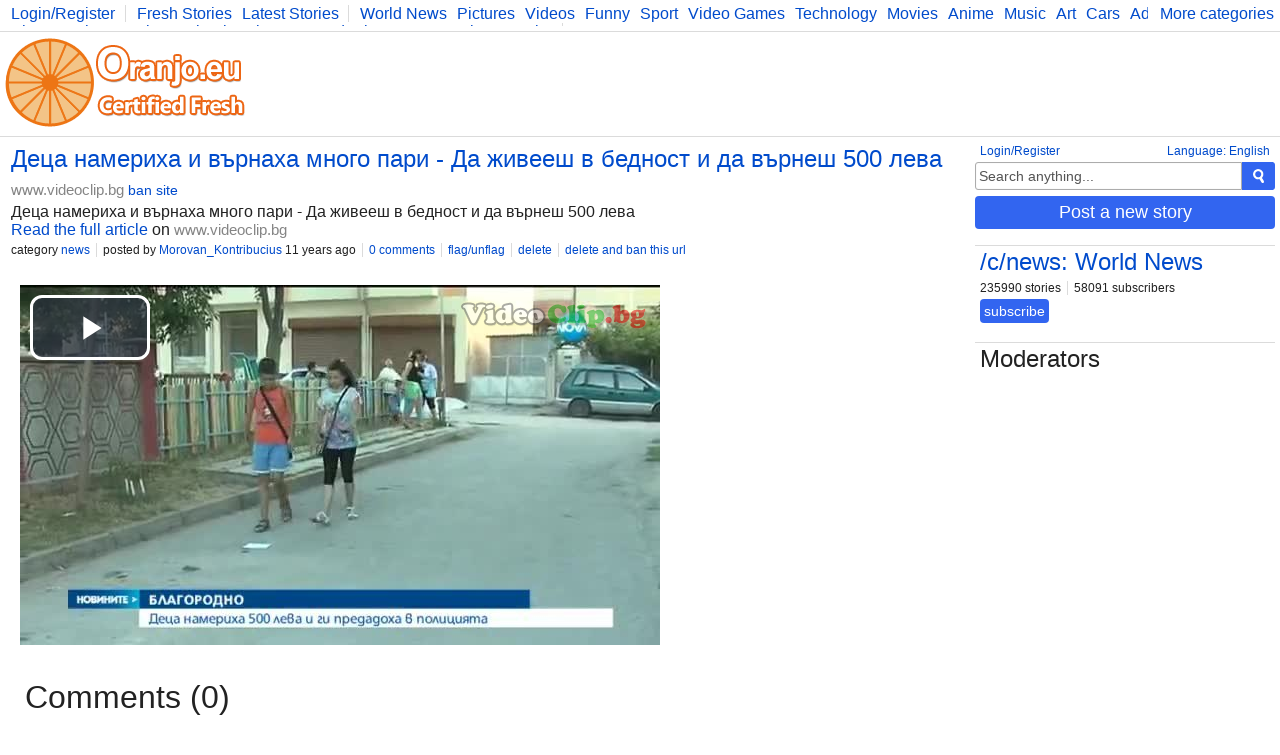

--- FILE ---
content_type: text/html; charset=UTF-8
request_url: https://www.oranjo.eu/c/news/54827/500
body_size: 2757
content:
<!DOCTYPE html>
<html>
	<head>

	<!--[if IE]><![endif]-->

	<meta http-equiv="Content-Type" content="text/html; charset=utf-8" />

	<meta http-equiv="X-UA-Compatible" content="IE=edge,chrome=1" />

	<link rel="icon" href="/favicon.ico" type="image/x-icon" />
	<link rel="stylesheet" type="text/css" href="/css/style.css" />

	<script type="text/javascript">
    
    var logged    = false;
    var logged_id = false;

    var is_mod = false;
	</script>

	<!--[if lt IE 9]>
    <script src="//ajax.googleapis.com/ajax/libs/jquery/1.11.1/jquery.min.js"></script>
  <![endif]-->
  <!--[if gte IE 9]><!-->
    <script src="//ajax.googleapis.com/ajax/libs/jquery/2.1.1/jquery.min.js"></script>
  <!--<![endif]-->
	<script src="/js/main.js" type="text/javascript"></script>

	
<script async src="https://www.googletagmanager.com/gtag/js?id=G-Y378DM541Q"></script>
<script>
  window.dataLayer = window.dataLayer || [];
  function gtag(){dataLayer.push(arguments);}
  gtag('js', new Date());

  gtag('config', 'G-Y378DM541Q');
</script>


  <meta name="keywords" content="oranjo, certified, fresh, stories" />


<meta name="description" content="Деца намериха и върнаха много пари - Да живееш в бедност и да върнеш 500 лева" />
<meta name="keywords" content="" />

<link rel="canonical" href="https://www.oranjo.eu/c/news/54827/500" />

<meta property="og:url" content="http://www.oranjo.eu/c/news/54827/500" />
<meta property="og:title" content="Деца намериха и върнаха много пари - Да живееш в бедност и да върнеш 500 лева" />
<meta property="og:description" content="Деца намериха и върнаха много пари - Да живееш в бедност и да върнеш 500 лева" /> 

<meta property="og:type" content="article" />
<meta property="og:image" content="//i.oranjo.eu/s/52938.jpg" />

<meta property="og:site_name" content="oranjo.eu" />

<title>Деца намериха и върнаха много пари - Да живееш в бедност и да върнеш 500 лева - Oranjo.eu</title>
</head>
<body>

<div class="page-content">

<div class="top-bar">
  <div class="more-categories-button">
    <a href="/categories">More categories</a>
  </div>
  
  <div class="top-bar-width-limiter">
    <span>
      <a href="javascript:show_login();;" class="top-bar-my-account">Login/Register</a>
    </span>
  
    <span>
      <a href="/">Fresh Stories</a>
      <a href="/latest">Latest Stories</a>
    </span>
    <span class="top-bar-categories" id="active_subscriptions">
      
      <a href="/c/news">World News</a>
      <a href="/c/pics">Pictures</a>
      <a href="/c/vid">Videos</a>
      <a href="/c/fun">Funny</a>
      <a href="/c/sp">Sport</a>
      <a href="/c/vg">Video Games</a>
      <a href="/c/tech">Technology</a>
      <a href="/c/mov">Movies</a>
      <a href="/c/ani">Anime</a>
      <a href="/c/music">Music</a>
      <a href="/c/art">Art</a>
      <a href="/c/car">Cars</a>
      <a href="/c/adv">Advice</a>
      <a href="/c/sci">Science</a>
      <a href="/c/photo">Photography</a>
      <a href="/c/co">Comics</a>
      <a href="/c/bg">Bulgaria</a>
      <a href="/c/fit">Fitness</a>
      <a href="/c/food">Food</a>
      <a href="/c/lit">Literature</a>
      <a href="/c/dev">Developers</a>
      <a href="/c/blog">Blog</a>
    </span>
  </div>
</div>

<div class="logo-bar">

  <div class="logo-bar-logo">
    <a href="/" title="Oranjo.eu - Certified Fresh"><img src="/images/oranjo_logo.png" /></a>
  </div>
  <div class="logo-bar-ad">
    

  </div>

</div>

<div class="side">
  
  <div class="side-lang">
    <a href="javascript:;" onclick="show_language_form();">Language: English</a>
    <a href="javascript:;" onclick="show_login();" class="side-lang-login">Login/Register</a>
  </div>

  <div class="side-search">
    <form action="/search" method="get" id="search_form" class="search-form">
      <input name="search_query" title="Search" id="search_text" type="text" class="form-input form-input-inactive" onclick="activate_search();" onchange="activate_search();" onkeydown="activate_search();" onkeyup="activate_search();" value="Search anything..." />
      <div class="form-submit" onclick="start_search();" title="Search"><img src="/images/icon_search.png" alt="Search" /></div>
    </form>
  </div>

  

  
  <div class="side-share-button">
    <a class="form-submit" href="javascript:;" onclick="show_post_form(1);">Post a new story</a>
  </div>
  <div class="side-ad">
    

  </div>

  
    <div class="side-category">
      <h2><a href="/c/news">/c/news: World News</a></h2>
      <div class="category-buttons">
        <span>235990 stories</span>
        <span>58091 subscribers</span>
      </div>
      <div id="subscribe_container_1" class="category-subscribe">
        <a id="unsubscribe_1" href="javascript:;" class="form-submit form-submit-undo" onclick="cat_sub(1);" style="display:none;">unsubscribe</a>
        <a id="subscribe_1" href="javascript:;" class="form-submit" onclick="cat_sub(1);">subscribe</a>
      </div>
      <div class="category-desc"></div>
    </div>
  
  <div class="category-mods">
    <h2>Moderators</h2>
    <div class="category-mods-list">
      
    </div>
    <div class="category-mods-buttons">
      
    </div>
    <script type="text/javascript">
      is_mod=true;
      category_id=1;
    </script>
  </div>
</div>

<div class="stories">
  
<div class="story-item-outside" data-storyid="54827">
  
  <div class="story-item-votes">
    <div class="story-item-votes-score" id="story_votes_counter_54827">0</div>
    <div class="story-item-votes-buttons">
      <a title="I like this story" href="javascript:;" onclick="rate_story(1, 54827);"><img src="/images/icon_like.png" /></a>
      <a title="I dislike this"    href="javascript:;" onclick="rate_story(-1, 54827);"><img src="/images/icon_dislike.png" /></a>
    </div>
  </div>
  
  <div class="story-item">
    
    <div class="story-item-content">
      <h2 class="story-item-title"><a title="Story: Деца намериха и върнаха много пари - Да живееш в бедност и да върнеш 500 лева" href="http://www.videoclip.bg/watch/509336_deca-nameriha-i-vrnaha-mnogo-pari-da-zhiveesh-v-bednost-i-da-vrn" target="_blank">Деца намериха и върнаха много пари - Да живееш в бедност и да върнеш 500 лева</a> <a href="http://www.videoclip.bg" target="_blank" class="other-site-link">www.videoclip.bg</a><span class="mod-hidden"><a href="javascript:;" onclick="ban_site(6, 1);">ban site</a></span></h2>
      <div class="story-item-text">Деца намериха и върнаха много пари - Да живееш в бедност и да върнеш 500 лева</div>
      <div class="story-item-link"><a title="Story: Деца намериха и върнаха много пари - Да живееш в бедност и да върнеш 500 лева" href="http://www.videoclip.bg/watch/509336_deca-nameriha-i-vrnaha-mnogo-pari-da-zhiveesh-v-bednost-i-da-vrn" target="_blank">Read the full article</a> on <a href="http://www.videoclip.bg" target="_blank" class="other-site-link">www.videoclip.bg</a></div>
      <div class="story-item-stat">
        <span>category <a href="/c/news" class="category-hover" data-categoryid="1">news</a></span>
        <span>posted by <a class="user-hover" href="/user/Morovan_Kontribucius" data-userid="738">Morovan_Kontribucius</a> 11 years ago</span>
        <span><a title="Story: Деца намериха и върнаха много пари - Да живееш в бедност и да върнеш 500 лева" href="/c/news/54827/500">0 comments</a></span>
        <span class="author-hidden" data-authorid="738"><a href="javascript:;" onclick="show_edit(54827);">edit</a></span>
        <span class="mod-hidden"><a href="javascript:;" onclick="flag_story(54827);">flag/unflag</a></span>
        <span class="mod-hidden"><a href="javascript:;" onclick="delete_story(54827);">delete</a></span>
        <span class="mod-hidden"><a href="javascript:;" onclick="delete_story(54827, 1);">delete and ban this url</a></span>
      </div>
    </div>
  </div>
</div><div class="video-embed"><iframe width="640" height="360" src="//www.videoclip.bg/embed/509336_deca-nameriha-i-vrnaha-mnogo-pari-da-zhiveesh-v-bednost-i-da-vrn" frameborder="0" allowfullscreen allowscriptaccess></iframe></div>
  <script type="text/javascript">
    comment_page = 0;
    comment_url  = 54827;
  </script>
  
<h1 class="stories-category">Comments (0)</h1>
<div class="story-comments-container">

<div class="story-comments-reply" id="write_comment">
  You need to be logged in to write comments!
</div><div class="story-comments" id="story_comments">This story has no comments.</div></div>
</div>
</div>

<div class="footer-container">
  <div class="footer">
    <span><a href="javascript:;" onclick="show_language_form();">Language: English</a></span>
    <span><a href="/legal">Terms of use</a></span>
    <span><a href="/faq">FAQ</a></span>
    <span><a href="/categories">Categories</a></span>
    <span><a href="/latest">Newest stories</a></span>
    <span><a href="/">Fresh stories</a></span>
    <span><a href="/button_info">Oranjo share button</a></span>
    <span><a href="/contact">Contact</a></span>

    <div class="footerFriends">
      <span class="footerCopyright">©2013 Oranjo.eu</span>
    </div>
  </div>
</div>

<script defer src="https://static.cloudflareinsights.com/beacon.min.js/vcd15cbe7772f49c399c6a5babf22c1241717689176015" integrity="sha512-ZpsOmlRQV6y907TI0dKBHq9Md29nnaEIPlkf84rnaERnq6zvWvPUqr2ft8M1aS28oN72PdrCzSjY4U6VaAw1EQ==" data-cf-beacon='{"version":"2024.11.0","token":"af05537dd9604698b716458baeb30b4e","r":1,"server_timing":{"name":{"cfCacheStatus":true,"cfEdge":true,"cfExtPri":true,"cfL4":true,"cfOrigin":true,"cfSpeedBrain":true},"location_startswith":null}}' crossorigin="anonymous"></script>
</body>
</html>
<!-- 0.0588698387146 -->

--- FILE ---
content_type: text/html; charset=utf-8
request_url: https://www.videoclip.bg/embed/509336_deca-nameriha-i-vrnaha-mnogo-pari-da-zhiveesh-v-bednost-i-da-vrn
body_size: 2881
content:
<!DOCTYPE html>
<html prefix="og: http://ogp.me/ns#">
    <head>
        <meta charset="utf-8">
        <meta name="viewport" content="width=device-width, initial-scale=1"/>
        <meta http-equiv="X-UA-Compatible" content="IE=edge"/>

        <link rel="dns-prefetch" href="//assets.videoclip.bg"/>
        <link rel="dns-prefetch" href="//imasdk.googleapis.com"/>

        <link rel="icon" href="/favicon.ico" type="image/x-icon"/>
        <meta property="fb:app_id" content="475684026148308"/>
        <meta property="og:site_name" content="Videoclip.bg"/>

        
            <link rel="canonical" href="https://www.videoclip.bg/watch/509336_deca-nameriha-i-vrnaha-mnogo-pari-da-zhiveesh-v-bednost-i-da-vrn"/>
            <meta property="og:url" content="https://www.videoclip.bg/watch/509336_deca-nameriha-i-vrnaha-mnogo-pari-da-zhiveesh-v-bednost-i-da-vrn"/>
        
        <title>Деца намериха и върнаха много пари - Да живееш в бедност и да върнеш 500 лева - Videoclip.bg</title>
        <meta property="og:title" content="Деца намериха и върнаха много пари - Да живееш в бедност и да върнеш 500 лева - Videoclip.bg"/>

        <link rel="stylesheet" type="text/css" href="//assets.videoclip.bg/main.min-0d97cddda8.css"/>
        
    
            <meta name="description" content="Гледай Деца намериха и върнаха много пари - Да живееш в бедност и да върнеш 500 лева, видео качено от sands, във Videoclip.bg - видео споделяне за всички българи!"/>
            <meta name="keywords" content="и, в, деца, ДА, много, пари, 500, лева, върнеш, намериха, Живееш, върнаха, бедност"/>
            <script>
                window.assetsPath = '//assets.videoclip.bg/';
                window.i18n = {
                    xhrError: "Имаше проблем със сървъра, моля пробвайте отново по късно.",
                    xhr413: "Файлът който се опитвате да качите е твърде голям.",
                    loadMore: "Зареждане на още",
                    namePlaylist: "Моля напишете име за този плейлист.",
                    minutes: "минути",
                    minute: "минута"
                };
                window.locale = "bg";
                
            </script>
        

    <meta property="og:description" content="Гледай Деца намериха и върнаха много пари - Да живееш в бедност и да върнеш 500 лева, видео качено от sands, във Videoclip.bg - видео споделяне за всички българи!"/>
    <meta property="og:type" content="video.other"/>
    <meta property="og:image" content="https://12i.videoclip.bg/image/12/509336_3_360.jpeg"/>
    <meta property="og:image:width" content="640"/>
    <meta property="og:image:height" content="360"/>
    <meta property="video:duration" content="114"/>
    <meta property="video:release_date" content="2015-08-03T09:40:19.000Z"/>

    <link rel="thumbnail" type="image/jpeg" href="https://12i.videoclip.bg/image/12/509336_3_preview.jpeg"/>
    <meta name="thumbnail" content="https://12i.videoclip.bg/image/12/509336_3_preview.jpeg"/>

    <script type="application/ld+json">
        {"@context":"http://schema.org/","@type":"VideoObject","name":"Деца намериха и върнаха много пари - Да живееш в бедност и да върнеш 500 лева","duration":"PT1M54S","thumbnailUrl":"https://12i.videoclip.bg/image/12/509336_3_preview.jpeg","embedUrl":"https://www.videoclip.bg/embed/509336_deca-nameriha-i-vrnaha-mnogo-pari-da-zhiveesh-v-bednost-i-da-vrn","uploadDate":"2015-08-03T09:40:19.000Z","description":"Гледай Деца намериха и върнаха много пари - Да живееш в бедност и да върнеш 500 лева, видео качено от sands, във Videoclip.bg - видео споделяне за всички българи!","interactionCount":2263}
    </script>
    
    <meta property="video:director" content="https://www.videoclip.bg/user/sands"/>

<script>
    window.V_PLAYER_OPTIONS = {"embed":true,"duration":114,"external":false,"externalPlayer":false,"posterUrl":"//12i.videoclip.bg/image/12/509336_3_preview.jpeg","posterCanonicalUrl":"https://12i.videoclip.bg/image/12/509336_3_preview.jpeg","noAutoplay":true};
</script>

        <!-- Global site tag (gtag.js) - Google Analytics -->
<script async src="https://www.googletagmanager.com/gtag/js?id=UA-6025374-2"></script>
<script>
    window.dataLayer = window.dataLayer || [];
    function gtag() {
        dataLayer.push(arguments);
    }
    gtag('js', new Date());

    gtag('config', 'UA-6025374-2');
</script>
    </head>
    <body class="ovf">
        
        
            <div
                class=""
                data-body="true"
            >
                
                
    
    
  
    
    <script src="//assets.videoclip.bg/player.min-c2c5b8ff2d.js"></script>
    <div
        class="player js-player player-embed"
        data-video-id="509336"
        data-video-url="https://www.videoclip.bg/watch/509336_deca-nameriha-i-vrnaha-mnogo-pari-da-zhiveesh-v-bednost-i-da-vrn"
        data-video-title="Деца намериха и върнаха много пари - Да живееш в бедност и да върнеш 500 лева"
        data-video-duration="114"
        data-video-external="false"
        
        data-video-uploader="sands"
        
    >
        <video
            id="player-html5"
            class="video-js vjs-default-skin"
            controls
            
            preload="none"
            
            playsinline
            width="640"
            height="360"
            
            poster="//12i.videoclip.bg/image/12/509336_3_preview.jpeg"
            
        >
            
                
                    <source 
                        src="//12s.videoclip.bg/video/12/509336.mp4" 
                        type="video/mp4"/>
                
            
            
        </video>
    </div>
    <script>
        var p = videojs('player-html5', {language: 'bg'});
        

        var _log = function (l) {
            if (console && typeof console.log === "function") {
                console.log(l);
            }
        }
        var _logErr = function (l) {
            if (console && typeof console.error === "function") {
                console.error(l);
            }
        }
        var _playerEvent = function (action, category, label, value) {
            if (!window.gtag || !action) {
                return;
            }
            window.gtag("event", action, {
                event_category: category,
                event_label: label,
                value: value,
                non_interaction: true
            });
        }
        var _techName = function () {
            return p.techName_ + '-' + (
            p.currentSource() || {}).type;
        }

        p.one('ready', function () {
            
            try {
                var delay = (new Date).getTime() - window.performance.timing.navigationStart;
                _log('Player ready delay: ' + delay + 'ms');
                _playerEvent('ready', 'Player', _techName(), delay);
            } catch (err) {
                _logErr(err);
            }

            var volume = 0.6;
            var volumeCookieName = 'PV';
            var volumeCookie = document
                .cookie
                .match('(^|;)\\s*' + volumeCookieName + '\\s*=\\s*([^;]+)');
            if (volumeCookie) {
                volume = volumeCookie.pop();
            }
            p.volume(volume);
        });
        p.one('adplaying', function () {
            _playerEvent('adplaying', 'Player', _techName());
        });
        p.one('error', function () {
            _playerEvent('error', 'Player', _techName() + '-' + p.error());
        });
        p.one('playing', function () {
            _playerEvent('playing', 'Player', _techName());
        });

        window.player = p;
    </script>



            </div>
        
        

        <script src="//assets.videoclip.bg/jquery.min-dc5e7f18c8.js"></script>
        
        <script src="//assets.videoclip.bg/main.min-4ee98349a9.js"></script>

        <div id="fb-root"></div>
        <script>
            window.fbAsyncInit = function () {
                FB.init({appId: '475684026148308', autoLogAppEvents: true, xfbml: true, version: 'v8.0'});
            };
        </script>
        <script async defer crossorigin="anonymous" src="https://connect.facebook.net/en_US/sdk.js"></script>

        
        
        
        
            
                
                    
    <script src="//xlrm-tech.com/evres/PfXhvv.js"></script>

                
            
        
    </body>
</html>

--- FILE ---
content_type: application/javascript; charset=UTF-8
request_url: https://assets.videoclip.bg/main.min-4ee98349a9.js
body_size: 27233
content:
!function(t){"use strict";"function"==typeof define&&define.amd?define(["jquery"],t):"object"==typeof module&&module.exports?module.exports=t(require("jquery")):jQuery&&!jQuery.fn.hoverIntent&&t(jQuery)}(function(i){"use strict";function d(t){a=t.pageX,r=t.pageY}var a,r,l={interval:100,sensitivity:6,timeout:0},c=0,u=function(t,e,n,o){if(Math.sqrt((n.pX-a)*(n.pX-a)+(n.pY-r)*(n.pY-r))<o.sensitivity)return e.off(n.event,d),delete n.timeoutId,n.isActive=!0,t.pageX=a,t.pageY=r,delete n.pX,delete n.pY,o.over.apply(e[0],[t]);n.pX=a,n.pY=r,n.timeoutId=setTimeout(function(){u(t,e,n,o)},o.interval)};i.fn.hoverIntent=function(t,e,n){var o=c++,s=i.extend({},l);i.isPlainObject(t)?(s=i.extend(s,t),i.isFunction(s.out)||(s.out=s.over)):s=i.isFunction(e)?i.extend(s,{over:t,out:e,selector:n}):i.extend(s,{over:t,out:t,selector:e});e=function(t){var a=i.extend({},t),r=i(this),e=r.data("hoverIntent");e||r.data("hoverIntent",e={});var l=e[o];l||(e[o]=l={id:o}),l.timeoutId&&(l.timeoutId=clearTimeout(l.timeoutId));e=l.event="mousemove.hoverIntent.hoverIntent"+o;"mouseenter"===t.type?l.isActive||(l.pX=a.pageX,l.pY=a.pageY,r.off(e,d).on(e,d),l.timeoutId=setTimeout(function(){u(a,r,l,s)},s.interval)):l.isActive&&(r.off(e,d),l.timeoutId=setTimeout(function(){var t,e,n,o,i;t=a,e=r,n=l,o=s.out,(i=e.data("hoverIntent"))&&delete i[n.id],o.apply(e[0],[t])},s.timeout))};return this.on({"mouseenter.hoverIntent":e,"mouseleave.hoverIntent":e},s.selector)}}),function(i){"use strict";function o(t){i(t).on("click.bs.dropdown",this.toggle)}var a='[data-toggle="dropdown"]';function r(t){var e=t.attr("data-target"),e=(e=e||(e=t.attr("href"))&&/#[A-Za-z]/.test(e)&&e.replace(/.*(?=#[^\s]*$)/,""))&&i(e);return e&&e.length?e:t.parent()}function l(o){o&&3===o.which||(i(".dropdown-backdrop").remove(),i(a).each(function(){var t=i(this),e=r(t),n={relatedTarget:this};e.hasClass("open")&&(o&&"click"==o.type&&/input|textarea/i.test(o.target.tagName)&&i.contains(e[0],o.target)||(e.trigger(o=i.Event("hide.bs.dropdown",n)),o.isDefaultPrevented()||(t.attr("aria-expanded","false"),e.removeClass("open").trigger(i.Event("hidden.bs.dropdown",n)))))}))}o.VERSION="3.3.7",o.prototype.toggle=function(t){var e=i(this);if(!e.is(".disabled, :disabled")){var n=r(e),o=n.hasClass("open");if(l(),!o){"ontouchstart"in document.documentElement&&!n.closest(".navbar-nav").length&&i(document.createElement("div")).addClass("dropdown-backdrop").insertAfter(i(this)).on("click",l);o={relatedTarget:this};if(n.trigger(t=i.Event("show.bs.dropdown",o)),t.isDefaultPrevented())return;e.trigger("focus").attr("aria-expanded","true"),n.toggleClass("open").trigger(i.Event("shown.bs.dropdown",o))}return!1}},o.prototype.keydown=function(t){if(/(38|40|27|32)/.test(t.which)&&!/input|textarea/i.test(t.target.tagName)){var e=i(this);if(t.preventDefault(),t.stopPropagation(),!e.is(".disabled, :disabled")){var n=r(e),o=n.hasClass("open");if(!o&&27!=t.which||o&&27==t.which)return 27==t.which&&n.find(a).trigger("focus"),e.trigger("click");e=n.find(".dropdown-menu li:not(.disabled):visible a");e.length&&(n=e.index(t.target),38==t.which&&0<n&&n--,40==t.which&&n<e.length-1&&n++,e.eq(n=!~n?0:n).trigger("focus"))}}};var t=i.fn.dropdown;i.fn.dropdown=function(n){return this.each(function(){var t=i(this),e=t.data("bs.dropdown");e||t.data("bs.dropdown",e=new o(this)),"string"==typeof n&&e[n].call(t)})},i.fn.dropdown.Constructor=o,i.fn.dropdown.noConflict=function(){return i.fn.dropdown=t,this},i(document).on("click.bs.dropdown.data-api",l).on("click.bs.dropdown.data-api",".dropdown form",function(t){t.stopPropagation()}).on("click.bs.dropdown.data-api",a,o.prototype.toggle).on("keydown.bs.dropdown.data-api",a,o.prototype.keydown).on("keydown.bs.dropdown.data-api",".dropdown-menu",o.prototype.keydown)}(jQuery),function(i){"use strict";var a=function(t,e){this.$element=i(t),this.options=i.extend({},a.DEFAULTS,e),this.$trigger=i('[data-toggle="collapse"][href="#'+t.id+'"],[data-toggle="collapse"][data-target="#'+t.id+'"]'),this.transitioning=null,this.options.parent?this.$parent=this.getParent():this.addAriaAndCollapsedClass(this.$element,this.$trigger),this.options.toggle&&this.toggle()};function n(t){var e=t.attr("data-target")||(e=t.attr("href"))&&e.replace(/.*(?=#[^\s]+$)/,"");return i(e)}function r(o){return this.each(function(){var t=i(this),e=t.data("bs.collapse"),n=i.extend({},a.DEFAULTS,t.data(),"object"==typeof o&&o);!e&&n.toggle&&/show|hide/.test(o)&&(n.toggle=!1),e||t.data("bs.collapse",e=new a(this,n)),"string"==typeof o&&e[o]()})}a.VERSION="3.3.7",a.TRANSITION_DURATION=350,a.DEFAULTS={toggle:!0},a.prototype.dimension=function(){return this.$element.hasClass("width")?"width":"height"},a.prototype.show=function(){if(!this.transitioning&&!this.$element.hasClass("in")){var t=this.$parent&&this.$parent.children(".panel").children(".in, .collapsing");if(!(t&&t.length&&(o=t.data("bs.collapse"))&&o.transitioning)){var e=i.Event("show.bs.collapse");if(this.$element.trigger(e),!e.isDefaultPrevented()){t&&t.length&&(r.call(t,"hide"),o||t.data("bs.collapse",null));var n=this.dimension();this.$element.removeClass("collapse").addClass("collapsing")[n](0).attr("aria-expanded",!0),this.$trigger.removeClass("collapsed").attr("aria-expanded",!0),this.transitioning=1;var o=function(){this.$element.removeClass("collapsing").addClass("collapse in")[n](""),this.transitioning=0,this.$element.trigger("shown.bs.collapse")};if(!i.support.transition)return o.call(this);t=i.camelCase(["scroll",n].join("-"));this.$element.one("bsTransitionEnd",i.proxy(o,this)).emulateTransitionEnd(a.TRANSITION_DURATION)[n](this.$element[0][t])}}}},a.prototype.hide=function(){if(!this.transitioning&&this.$element.hasClass("in")){var t=i.Event("hide.bs.collapse");if(this.$element.trigger(t),!t.isDefaultPrevented()){var e=this.dimension();this.$element[e](this.$element[e]())[0].offsetHeight,this.$element.addClass("collapsing").removeClass("collapse in").attr("aria-expanded",!1),this.$trigger.addClass("collapsed").attr("aria-expanded",!1),this.transitioning=1;t=function(){this.transitioning=0,this.$element.removeClass("collapsing").addClass("collapse").trigger("hidden.bs.collapse")};if(!i.support.transition)return t.call(this);this.$element[e](0).one("bsTransitionEnd",i.proxy(t,this)).emulateTransitionEnd(a.TRANSITION_DURATION)}}},a.prototype.toggle=function(){this[this.$element.hasClass("in")?"hide":"show"]()},a.prototype.getParent=function(){return i(this.options.parent).find('[data-toggle="collapse"][data-parent="'+this.options.parent+'"]').each(i.proxy(function(t,e){e=i(e);this.addAriaAndCollapsedClass(n(e),e)},this)).end()},a.prototype.addAriaAndCollapsedClass=function(t,e){var n=t.hasClass("in");t.attr("aria-expanded",n),e.toggleClass("collapsed",!n).attr("aria-expanded",n)};var t=i.fn.collapse;i.fn.collapse=r,i.fn.collapse.Constructor=a,i.fn.collapse.noConflict=function(){return i.fn.collapse=t,this},i(document).on("click.bs.collapse.data-api",'[data-toggle="collapse"]',function(t){var e=i(this);e.attr("data-target")||t.preventDefault();t=n(e),e=t.data("bs.collapse")?"toggle":e.data();r.call(t,e)})}(jQuery),function o(i,a,r){function l(e,t){if(!a[e]){if(!i[e]){var n="function"==typeof require&&require;if(!t&&n)return n(e,!0);if(s)return s(e,!0);throw(n=new Error("Cannot find module '"+e+"'")).code="MODULE_NOT_FOUND",n}n=a[e]={exports:{}},i[e][0].call(n.exports,function(t){return l(i[e][1][t]||t)},n,n.exports,o,i,a,r)}return a[e].exports}for(var s="function"==typeof require&&require,t=0;t<r.length;t++)l(r[t]);return l}({1:[function(t,e,n){e.exports={codename:"videoclip",name:"Videoclip.bg",description:"Открий. Гледай. Сподели. Videoclip.bg е сайт за видео споделяне за всички българи по света.",keywords:"видео, клип, открий, гледай, сподели, качи, видеа, клипове, търси, намери, забавление, запознанства",slogan:"видео споделяне за всички българи",motto:"Открий. Гледай. Сподели.",twitterName:"VideoClipBG",facebookPage:"https://www.facebook.com/officialvideoclip.bg",language:"bg",languageName:"Български",languageCountryName:"България",forum:1561}},{}],2:[function(t,e,n){var o,i,a,r;o=function(){function l(){for(var t=0,e={};t<arguments.length;t++){var n,o=arguments[t];for(n in o)e[n]=o[n]}return e}function d(t){return t.replace(/(%[0-9A-Z]{2})+/g,decodeURIComponent)}return function t(s){function r(){}function n(t,e,n){if("undefined"!=typeof document){"number"==typeof(n=l({path:"/"},r.defaults,n)).expires&&(n.expires=new Date(+new Date+864e5*n.expires)),n.expires=n.expires?n.expires.toUTCString():"";try{var o=JSON.stringify(e);/^[\{\[]/.test(o)&&(e=o)}catch(t){}e=s.write?s.write(e,t):encodeURIComponent(String(e)).replace(/%(23|24|26|2B|3A|3C|3E|3D|2F|3F|40|5B|5D|5E|60|7B|7D|7C)/g,decodeURIComponent),t=encodeURIComponent(String(t)).replace(/%(23|24|26|2B|5E|60|7C)/g,decodeURIComponent).replace(/[\(\)]/g,escape);var i,a="";for(i in n)n[i]&&(a+="; "+i,!0!==n[i]&&(a+="="+n[i].split(";")[0]));return document.cookie=t+"="+e+a}}function e(t,e){if("undefined"!=typeof document){for(var n={},o=document.cookie?document.cookie.split("; "):[],i=0;i<o.length;i++){var a=o[i].split("="),r=a.slice(1).join("=");e||'"'!==r.charAt(0)||(r=r.slice(1,-1));try{var l=d(a[0]),r=(s.read||s)(r,l)||d(r);if(e)try{r=JSON.parse(r)}catch(t){}if(n[l]=r,t===l)break}catch(t){}}return t?n[t]:n}}return r.set=n,r.get=function(t){return e(t,!1)},r.getJSON=function(t){return e(t,!0)},r.remove=function(t,e){n(t,"",l(e,{expires:-1}))},r.defaults={},r.withConverter=t,r}(function(){})},"function"==typeof define&&define.amd&&(define(o),i=!0),"object"==typeof n&&(e.exports=o(),i=!0),i||(a=window.Cookies,(r=window.Cookies=o()).noConflict=function(){return window.Cookies=a,r})},{}],3:[function(t,e,n){var o,i;o=this,i=function(){"use strict";function o(t){return(o="function"==typeof Symbol&&"symbol"==typeof Symbol.iterator?function(t){return typeof t}:function(t){return t&&"function"==typeof Symbol&&t.constructor===Symbol&&t!==Symbol.prototype?"symbol":typeof t})(t)}function r(){return(r=Object.assign||function(t){for(var e=1;e<arguments.length;e++){var n,o=arguments[e];for(n in o)Object.prototype.hasOwnProperty.call(o,n)&&(t[n]=o[n])}return t}).apply(this,arguments)}function I(o){for(var t=1;t<arguments.length;t++){var i=null!=arguments[t]?arguments[t]:{},e=Object.keys(i);(e="function"==typeof Object.getOwnPropertySymbols?e.concat(Object.getOwnPropertySymbols(i).filter(function(t){return Object.getOwnPropertyDescriptor(i,t).enumerable})):e).forEach(function(t){var e,n;e=o,t=i[n=t],n in e?Object.defineProperty(e,n,{value:t,enumerable:!0,configurable:!0,writable:!0}):e[n]=t})}return o}function i(t,e){if(null==t)return{};var n,o=function(t,e){if(null==t)return{};for(var n,o={},i=Object.keys(t),a=0;a<i.length;a++)n=i[a],0<=e.indexOf(n)||(o[n]=t[n]);return o}(t,e);if(Object.getOwnPropertySymbols)for(var i=Object.getOwnPropertySymbols(t),a=0;a<i.length;a++)n=i[a],0<=e.indexOf(n)||Object.prototype.propertyIsEnumerable.call(t,n)&&(o[n]=t[n]);return o}function e(t){return function(t){if(Array.isArray(t)){for(var e=0,n=new Array(t.length);e<t.length;e++)n[e]=t[e];return n}}(t)||function(t){if(Symbol.iterator in Object(t)||"[object Arguments]"===Object.prototype.toString.call(t))return Array.from(t)}(t)||function(){throw new TypeError("Invalid attempt to spread non-iterable instance")}()}function t(t){if("undefined"!=typeof window&&window.navigator)return!!navigator.userAgent.match(t)}var b=t(/(?:Trident.*rv[ :]?11\.|msie|iemobile|Windows Phone)/i),y=t(/Edge/i),s=t(/firefox/i),c=t(/safari/i)&&!t(/chrome/i)&&!t(/android/i),n=t(/iP(ad|od|hone)/i),a=t(/chrome/i)&&t(/android/i),l={capture:!1,passive:!1};function d(t,e,n){t.addEventListener(e,n,!b&&l)}function u(t,e,n){t.removeEventListener(e,n,!b&&l)}function f(t,e){if(e&&(">"===e[0]&&(e=e.substring(1)),t))try{if(t.matches)return t.matches(e);if(t.msMatchesSelector)return t.msMatchesSelector(e);if(t.webkitMatchesSelector)return t.webkitMatchesSelector(e)}catch(t){return}}function N(t,e,n,o){if(t){n=n||document;do{if(null!=e&&(">"!==e[0]||t.parentNode===n)&&f(t,e)||o&&t===n)return t}while(t!==n&&(t=(i=t).host&&i!==document&&i.host.nodeType?i.host:i.parentNode))}var i;return null}var p,h=/\s+/g;function A(t,e,n){var o;t&&e&&(t.classList?t.classList[n?"add":"remove"](e):(o=(" "+t.className+" ").replace(h," ").replace(" "+e+" "," "),t.className=(o+(n?" "+e:"")).replace(h," ")))}function O(t,e,n){var o=t&&t.style;if(o){if(void 0===n)return document.defaultView&&document.defaultView.getComputedStyle?n=document.defaultView.getComputedStyle(t,""):t.currentStyle&&(n=t.currentStyle),void 0===e?n:n[e];o[e=!(e in o||-1!==e.indexOf("webkit"))?"-webkit-"+e:e]=n+("string"==typeof n?"":"px")}}function g(t,e){var n="";if("string"==typeof t)n=t;else do{var o=O(t,"transform")}while(o&&"none"!==o&&(n=o+" "+n),!e&&(t=t.parentNode));var i=window.DOMMatrix||window.WebKitCSSMatrix||window.CSSMatrix||window.MSCSSMatrix;return i&&new i(n)}function v(t,e,n){if(t){var o=t.getElementsByTagName(e),i=0,a=o.length;if(n)for(;i<a;i++)n(o[i],i);return o}return[]}function k(){var t=document.scrollingElement;return t||document.documentElement}function M(t,e,n,o,i){if(t.getBoundingClientRect||t===window){var a,r,l,s,d,c,u=t!==window&&t.parentNode&&t!==k()?(r=(a=t.getBoundingClientRect()).top,l=a.left,s=a.bottom,d=a.right,c=a.height,a.width):(l=r=0,s=window.innerHeight,d=window.innerWidth,c=window.innerHeight,window.innerWidth);if((e||n)&&t!==window&&(i=i||t.parentNode,!b))do{if(i&&i.getBoundingClientRect&&("none"!==O(i,"transform")||n&&"static"!==O(i,"position"))){var f=i.getBoundingClientRect();r-=f.top+parseInt(O(i,"border-top-width")),l-=f.left+parseInt(O(i,"border-left-width")),s=r+a.height,d=l+a.width;break}}while(i=i.parentNode);return o&&t!==window&&(o=(e=g(i||t))&&e.a,t=e&&e.d,e&&(s=(r/=t)+(c/=t),d=(l/=o)+(u/=o))),{top:r,left:l,bottom:s,right:d,width:u,height:c}}}function P(t,e,n){for(var o=T(t,!0),i=M(t)[e];o;){var a=M(o)[n];if(!("top"===n||"left"===n?a<=i:i<=a))return o;if(o===k())break;o=T(o,!1)}return!1}function m(t,e,n){for(var o=0,i=0,a=t.children;i<a.length;){if("none"!==a[i].style.display&&a[i]!==Pt.ghost&&a[i]!==Pt.dragged&&N(a[i],n.draggable,t,!1)){if(o===e)return a[i];o++}i++}return null}function $(t,e){for(var n=t.lastElementChild;n&&(n===Pt.ghost||"none"===O(n,"display")||e&&!f(n,e));)n=n.previousElementSibling;return n||null}function R(t,e){var n=0;if(!t||!t.parentNode)return-1;for(;t=t.previousElementSibling;)"TEMPLATE"===t.nodeName.toUpperCase()||t===Pt.clone||e&&!f(t,e)||n++;return n}function w(t){var e=0,n=0,o=k();if(t)do{var i=g(t),a=i.a,i=i.d}while(e+=t.scrollLeft*a,n+=t.scrollTop*i,t!==o&&(t=t.parentNode));return[e,n]}function T(t,e){if(!t||!t.getBoundingClientRect)return k();var n=t,o=!1;do{if(n.clientWidth<n.scrollWidth||n.clientHeight<n.scrollHeight){var i=O(n);if(n.clientWidth<n.scrollWidth&&("auto"==i.overflowX||"scroll"==i.overflowX)||n.clientHeight<n.scrollHeight&&("auto"==i.overflowY||"scroll"==i.overflowY)){if(!n.getBoundingClientRect||n===document.body)return k();if(o||e)return n;o=!0}}}while(n=n.parentNode);return k()}function x(t,e){return Math.round(t.top)===Math.round(e.top)&&Math.round(t.left)===Math.round(e.left)&&Math.round(t.height)===Math.round(e.height)&&Math.round(t.width)===Math.round(e.width)}function E(e,n){return function(){var t;p||(1===(t=arguments).length?e.call(this,t[0]):e.apply(this,t),p=setTimeout(function(){p=void 0},n))}}function X(t,e,n){t.scrollLeft+=e,t.scrollTop+=n}function C(t){var e=window.Polymer,n=window.jQuery||window.Zepto;return e&&e.dom?e.dom(t).cloneNode(!0):n?n(t).clone(!0)[0]:t.cloneNode(!0)}function D(t,e){O(t,"position","absolute"),O(t,"top",e.top),O(t,"left",e.left),O(t,"width",e.width),O(t,"height",e.height)}function S(t){O(t,"position",""),O(t,"top",""),O(t,"left",""),O(t,"width",""),O(t,"height","")}var Y="Sortable"+(new Date).getTime();function _(){var e,o=[];return{captureAnimationState:function(){o=[],this.options.animation&&[].slice.call(this.el.children).forEach(function(t){var e,n;"none"!==O(t,"display")&&t!==Pt.ghost&&(o.push({target:t,rect:M(t)}),e=I({},o[o.length-1].rect),!t.thisAnimationDuration||(n=g(t,!0))&&(e.top-=n.f,e.left-=n.e),t.fromRect=e)})},addAnimationState:function(t){o.push(t)},removeAnimationState:function(t){o.splice(function(t,e){for(var n in t)if(t.hasOwnProperty(n))for(var o in e)if(e.hasOwnProperty(o)&&e[o]===t[n][o])return Number(n);return-1}(o,{target:t}),1)},animateAll:function(t){var d=this;if(!this.options.animation)return clearTimeout(e),void("function"==typeof t&&t());var c=!1,u=0;o.forEach(function(t){var e=0,n=t.target,o=n.fromRect,i=M(n),a=n.prevFromRect,r=n.prevToRect,l=t.rect,s=g(n,!0);s&&(i.top-=s.f,i.left-=s.e),n.toRect=i,n.thisAnimationDuration&&x(a,i)&&!x(o,i)&&(l.top-i.top)/(l.left-i.left)==(o.top-i.top)/(o.left-i.left)&&(t=l,s=a,a=r,r=d.options,e=Math.sqrt(Math.pow(s.top-t.top,2)+Math.pow(s.left-t.left,2))/Math.sqrt(Math.pow(s.top-a.top,2)+Math.pow(s.left-a.left,2))*r.animation),x(i,o)||(n.prevFromRect=o,n.prevToRect=i,e=e||d.options.animation,d.animate(n,l,i,e)),e&&(c=!0,u=Math.max(u,e),clearTimeout(n.animationResetTimer),n.animationResetTimer=setTimeout(function(){n.animationTime=0,n.prevFromRect=null,n.fromRect=null,n.prevToRect=null,n.thisAnimationDuration=null},e),n.thisAnimationDuration=e)}),clearTimeout(e),c?e=setTimeout(function(){"function"==typeof t&&t()},u):"function"==typeof t&&t(),o=[]},animate:function(t,e,n,o){var i,a;o&&(O(t,"transition",""),O(t,"transform",""),i=(a=g(this.el))&&a.a,a=a&&a.d,i=(e.left-n.left)/(i||1),a=(e.top-n.top)/(a||1),t.animatingX=!!i,t.animatingY=!!a,O(t,"transform","translate3d("+i+"px,"+a+"px,0)"),this.forRepaintDummy=t.offsetWidth,O(t,"transition","transform "+o+"ms"+(this.options.easing?" "+this.options.easing:"")),O(t,"transform","translate3d(0,0,0)"),"number"==typeof t.animated&&clearTimeout(t.animated),t.animated=setTimeout(function(){O(t,"transition",""),O(t,"transform",""),t.animated=!1,t.animatingX=!1,t.animatingY=!1},o))}}}var j=[],F={initializeByDefault:!0},B={mount:function(e){for(var t in F)!F.hasOwnProperty(t)||t in e||(e[t]=F[t]);j.forEach(function(t){if(t.pluginName===e.pluginName)throw"Sortable: Cannot mount plugin ".concat(e.pluginName," more than once")}),j.push(e)},pluginEvent:function(e,n,o){var t=this;this.eventCanceled=!1,o.cancel=function(){t.eventCanceled=!0};var i=e+"Global";j.forEach(function(t){n[t.pluginName]&&(n[t.pluginName][i]&&n[t.pluginName][i](I({sortable:n},o)),n.options[t.pluginName]&&n[t.pluginName][e]&&n[t.pluginName][e](I({sortable:n},o)))})},initializePlugins:function(n,o,i,t){for(var e in j.forEach(function(t){var e=t.pluginName;(n.options[e]||t.initializeByDefault)&&((t=new t(n,o,n.options)).sortable=n,t.options=n.options,n[e]=t,r(i,t.defaults))}),n.options){var a;n.options.hasOwnProperty(e)&&(void 0!==(a=this.modifyOption(n,e,n.options[e]))&&(n.options[e]=a))}},getEventProperties:function(e,n){var o={};return j.forEach(function(t){"function"==typeof t.eventProperties&&r(o,t.eventProperties.call(n[t.pluginName],e))}),o},modifyOption:function(e,n,o){var i;return j.forEach(function(t){e[t.pluginName]&&t.optionListeners&&"function"==typeof t.optionListeners[n]&&(i=t.optionListeners[n].call(e[t.pluginName],o))}),i}};function L(t){var e=t.sortable,n=t.rootEl,o=t.name,i=t.targetEl,a=t.cloneEl,r=t.toEl,l=t.fromEl,s=t.oldIndex,d=t.newIndex,c=t.oldDraggableIndex,u=t.newDraggableIndex,f=t.originalEvent,p=t.putSortable,h=t.extraEventProperties;if(e=e||n&&n[Y]){var g,v=e.options,t="on"+o.charAt(0).toUpperCase()+o.substr(1);!window.CustomEvent||b||y?(g=document.createEvent("Event")).initEvent(o,!0,!0):g=new CustomEvent(o,{bubbles:!0,cancelable:!0}),g.to=r||n,g.from=l||n,g.item=i||n,g.clone=a,g.oldIndex=s,g.newIndex=d,g.oldDraggableIndex=c,g.newDraggableIndex=u,g.originalEvent=f,g.pullMode=p?p.lastPutMode:void 0;var m,w=I({},h,B.getEventProperties(o,e));for(m in w)g[m]=w[m];n&&n.dispatchEvent(g),v[t]&&v[t].call(e,g)}}function H(t,e){var n=(o=2<arguments.length&&void 0!==arguments[2]?arguments[2]:{}).evt,o=i(o,["evt"]);B.pluginEvent.bind(Pt)(t,e,I({dragEl:q,parentEl:V,ghostEl:z,rootEl:K,nextEl:W,lastDownEl:G,cloneEl:Q,cloneHidden:J,dragStarted:ut,putSortable:it,activeSortable:Pt.active,originalEvent:n,oldIndex:Z,oldDraggableIndex:et,newIndex:tt,newDraggableIndex:nt,hideGhostForTarget:Nt,unhideGhostForTarget:At,cloneNowHidden:function(){J=!0},cloneNowShown:function(){J=!1},dispatchSortableEvent:function(t){U({sortable:e,name:t,originalEvent:n})}},o))}function U(t){L(I({putSortable:it,cloneEl:Q,targetEl:q,rootEl:K,oldIndex:Z,oldDraggableIndex:et,newIndex:tt,newDraggableIndex:nt},t))}var q,V,z,K,W,G,Q,J,Z,tt,et,nt,ot,it,at,rt,lt,st,dt,ct,ut,ft,pt,ht,gt,vt=!1,mt=!1,wt=[],bt=!1,yt=!1,xt=[],Et=!1,Ct=[],Dt="undefined"!=typeof document,St=n,_t=y||b?"cssFloat":"float",jt=Dt&&!a&&!n&&"draggable"in document.createElement("div"),kt=function(){if(Dt){if(b)return!1;var t=document.createElement("x");return t.style.cssText="pointer-events:auto","auto"===t.style.pointerEvents}}(),Tt=function(t,e){var n=O(t),o=parseInt(n.width)-parseInt(n.paddingLeft)-parseInt(n.paddingRight)-parseInt(n.borderLeftWidth)-parseInt(n.borderRightWidth),i=m(t,0,e),a=m(t,1,e),r=i&&O(i),l=a&&O(a),s=r&&parseInt(r.marginLeft)+parseInt(r.marginRight)+M(i).width,t=l&&parseInt(l.marginLeft)+parseInt(l.marginRight)+M(a).width;if("flex"===n.display)return"column"===n.flexDirection||"column-reverse"===n.flexDirection?"vertical":"horizontal";if("grid"===n.display)return n.gridTemplateColumns.split(" ").length<=1?"vertical":"horizontal";if(i&&r.float&&"none"!==r.float){e="left"===r.float?"left":"right";return!a||"both"!==l.clear&&l.clear!==e?"horizontal":"vertical"}return i&&("block"===r.display||"flex"===r.display||"table"===r.display||"grid"===r.display||o<=s&&"none"===n[_t]||a&&"none"===n[_t]&&o<s+t)?"vertical":"horizontal"},It=function(t){function l(a,r){return function(t,e,n,o){var i=t.options.group.name&&e.options.group.name&&t.options.group.name===e.options.group.name;if(null==a&&(r||i))return!0;if(null==a||!1===a)return!1;if(r&&"clone"===a)return a;if("function"==typeof a)return l(a(t,e,n,o),r)(t,e,n,o);e=(r?t:e).options.group.name;return!0===a||"string"==typeof a&&a===e||a.join&&-1<a.indexOf(e)}}var e={},n=t.group;n&&"object"==o(n)||(n={name:n}),e.name=n.name,e.checkPull=l(n.pull,!0),e.checkPut=l(n.put),e.revertClone=n.revertClone,t.group=e},Nt=function(){!kt&&z&&O(z,"display","none")},At=function(){!kt&&z&&O(z,"display","")};Dt&&document.addEventListener("click",function(t){if(mt)return t.preventDefault(),t.stopPropagation&&t.stopPropagation(),t.stopImmediatePropagation&&t.stopImmediatePropagation(),mt=!1},!0);function Ot(t){if(q){t=t.touches?t.touches[0]:t;var e=(i=t.clientX,a=t.clientY,wt.some(function(t){if(!$(t)){var e=M(t),n=t[Y].options.emptyInsertThreshold,o=i>=e.left-n&&i<=e.right+n,e=a>=e.top-n&&a<=e.bottom+n;return n&&o&&e?r=t:void 0}}),r);if(e){var n,o={};for(n in t)t.hasOwnProperty(n)&&(o[n]=t[n]);o.target=o.rootEl=e,o.preventDefault=void 0,o.stopPropagation=void 0,e[Y]._onDragOver(o)}}var i,a,r}function Mt(t){q&&q.parentNode[Y]._isOutsideThisEl(t.target)}function Pt(t,e){if(!t||!t.nodeType||1!==t.nodeType)throw"Sortable: `el` must be an HTMLElement, not ".concat({}.toString.call(t));this.el=t,this.options=e=r({},e),t[Y]=this;var n,o,i={group:null,sort:!0,disabled:!1,store:null,handle:null,draggable:/^[uo]l$/i.test(t.nodeName)?">li":">*",swapThreshold:1,invertSwap:!1,invertedSwapThreshold:null,removeCloneOnHide:!0,direction:function(){return Tt(t,this.options)},ghostClass:"sortable-ghost",chosenClass:"sortable-chosen",dragClass:"sortable-drag",ignore:"a, img",filter:null,preventOnFilter:!0,animation:0,easing:null,setData:function(t,e){t.setData("Text",e.textContent)},dropBubble:!1,dragoverBubble:!1,dataIdAttr:"data-id",delay:0,delayOnTouchOnly:!1,touchStartThreshold:(Number.parseInt?Number:window).parseInt(window.devicePixelRatio,10)||1,forceFallback:!1,fallbackClass:"sortable-fallback",fallbackOnBody:!1,fallbackTolerance:0,fallbackOffset:{x:0,y:0},supportPointer:!1!==Pt.supportPointer&&"PointerEvent"in window&&!c,emptyInsertThreshold:5};for(n in B.initializePlugins(this,t,i),i)n in e||(e[n]=i[n]);for(o in It(e),this)"_"===o.charAt(0)&&"function"==typeof this[o]&&(this[o]=this[o].bind(this));this.nativeDraggable=!e.forceFallback&&jt,this.nativeDraggable&&(this.options.touchStartThreshold=1),e.supportPointer?d(t,"pointerdown",this._onTapStart):(d(t,"mousedown",this._onTapStart),d(t,"touchstart",this._onTapStart)),this.nativeDraggable&&(d(t,"dragover",this),d(t,"dragenter",this)),wt.push(this.el),e.store&&e.store.get&&this.sort(e.store.get(this)||[]),r(this,_())}function $t(t,e,n,o,i,a,r,l){var s,d,c=t[Y],u=c.options.onMove;return!window.CustomEvent||b||y?(s=document.createEvent("Event")).initEvent("move",!0,!0):s=new CustomEvent("move",{bubbles:!0,cancelable:!0}),s.to=e,s.from=t,s.dragged=n,s.draggedRect=o,s.related=i||e,s.relatedRect=a||M(e),s.willInsertAfter=l,s.originalEvent=r,t.dispatchEvent(s),d=u?u.call(c,s,r):d}function Rt(t){t.draggable=!1}function Xt(){Et=!1}function Yt(t){return setTimeout(t,0)}function Ft(t){return clearTimeout(t)}Pt.prototype={constructor:Pt,_isOutsideThisEl:function(t){this.el.contains(t)||t===this.el||(ft=null)},_getDirection:function(t,e){return"function"==typeof this.options.direction?this.options.direction.call(this,t,e,q):this.options.direction},_onTapStart:function(e){if(e.cancelable){var n=this,o=this.el,t=this.options,i=t.preventOnFilter,a=e.type,r=e.touches&&e.touches[0]||e.pointerType&&"touch"===e.pointerType&&e,l=(r||e).target,s=e.target.shadowRoot&&(e.path&&e.path[0]||e.composedPath&&e.composedPath()[0])||l,d=t.filter;if(!function(t){Ct.length=0;var e=t.getElementsByTagName("input"),n=e.length;for(;n--;){var o=e[n];o.checked&&Ct.push(o)}}(o),!q&&!(/mousedown|pointerdown/.test(a)&&0!==e.button||t.disabled)&&!s.isContentEditable&&(this.nativeDraggable||!c||!l||"SELECT"!==l.tagName.toUpperCase())&&!((l=N(l,t.draggable,o,!1))&&l.animated||G===l)){if(Z=R(l),et=R(l,t.draggable),"function"==typeof d){if(d.call(this,e,l,this))return U({sortable:n,rootEl:s,name:"filter",targetEl:l,toEl:o,fromEl:o}),H("filter",n,{evt:e}),void(i&&e.cancelable&&e.preventDefault())}else if(d=d&&d.split(",").some(function(t){if(t=N(s,t.trim(),o,!1))return U({sortable:n,rootEl:t,name:"filter",targetEl:l,fromEl:o,toEl:o}),H("filter",n,{evt:e}),!0}))return void(i&&e.cancelable&&e.preventDefault());t.handle&&!N(s,t.handle,o,!1)||this._prepareDragStart(e,r,l)}}},_prepareDragStart:function(t,e,n){var o,i=this,a=i.el,r=i.options,l=a.ownerDocument;n&&!q&&n.parentNode===a&&(o=M(n),K=a,V=(q=n).parentNode,W=q.nextSibling,G=n,ot=r.group,at={target:Pt.dragged=q,clientX:(e||t).clientX,clientY:(e||t).clientY},dt=at.clientX-o.left,ct=at.clientY-o.top,this._lastX=(e||t).clientX,this._lastY=(e||t).clientY,q.style["will-change"]="all",o=function(){H("delayEnded",i,{evt:t}),Pt.eventCanceled?i._onDrop():(i._disableDelayedDragEvents(),!s&&i.nativeDraggable&&(q.draggable=!0),i._triggerDragStart(t,e),U({sortable:i,name:"choose",originalEvent:t}),A(q,r.chosenClass,!0))},r.ignore.split(",").forEach(function(t){v(q,t.trim(),Rt)}),d(l,"dragover",Ot),d(l,"mousemove",Ot),d(l,"touchmove",Ot),d(l,"mouseup",i._onDrop),d(l,"touchend",i._onDrop),d(l,"touchcancel",i._onDrop),s&&this.nativeDraggable&&(this.options.touchStartThreshold=4,q.draggable=!0),H("delayStart",this,{evt:t}),!r.delay||r.delayOnTouchOnly&&!e||this.nativeDraggable&&(y||b)?o():Pt.eventCanceled?this._onDrop():(d(l,"mouseup",i._disableDelayedDrag),d(l,"touchend",i._disableDelayedDrag),d(l,"touchcancel",i._disableDelayedDrag),d(l,"mousemove",i._delayedDragTouchMoveHandler),d(l,"touchmove",i._delayedDragTouchMoveHandler),r.supportPointer&&d(l,"pointermove",i._delayedDragTouchMoveHandler),i._dragStartTimer=setTimeout(o,r.delay)))},_delayedDragTouchMoveHandler:function(t){t=t.touches?t.touches[0]:t;Math.max(Math.abs(t.clientX-this._lastX),Math.abs(t.clientY-this._lastY))>=Math.floor(this.options.touchStartThreshold/(this.nativeDraggable&&window.devicePixelRatio||1))&&this._disableDelayedDrag()},_disableDelayedDrag:function(){q&&Rt(q),clearTimeout(this._dragStartTimer),this._disableDelayedDragEvents()},_disableDelayedDragEvents:function(){var t=this.el.ownerDocument;u(t,"mouseup",this._disableDelayedDrag),u(t,"touchend",this._disableDelayedDrag),u(t,"touchcancel",this._disableDelayedDrag),u(t,"mousemove",this._delayedDragTouchMoveHandler),u(t,"touchmove",this._delayedDragTouchMoveHandler),u(t,"pointermove",this._delayedDragTouchMoveHandler)},_triggerDragStart:function(t,e){e=e||"touch"==t.pointerType&&t,!this.nativeDraggable||e?this.options.supportPointer?d(document,"pointermove",this._onTouchMove):d(document,e?"touchmove":"mousemove",this._onTouchMove):(d(q,"dragend",this),d(K,"dragstart",this._onDragStart));try{document.selection?Yt(function(){document.selection.empty()}):window.getSelection().removeAllRanges()}catch(t){}},_dragStarted:function(t,e){var n;vt=!1,K&&q?(H("dragStarted",this,{evt:e}),this.nativeDraggable&&d(document,"dragover",Mt),n=this.options,t||A(q,n.dragClass,!1),A(q,n.ghostClass,!0),Pt.active=this,t&&this._appendGhost(),U({sortable:this,name:"start",originalEvent:e})):this._nulling()},_emulateDragOver:function(){if(rt){this._lastX=rt.clientX,this._lastY=rt.clientY,Nt();for(var t=document.elementFromPoint(rt.clientX,rt.clientY),e=t;t&&t.shadowRoot&&(t=t.shadowRoot.elementFromPoint(rt.clientX,rt.clientY))!==e;)e=t;if(q.parentNode[Y]._isOutsideThisEl(t),e)do{if(e[Y])if(e[Y]._onDragOver({clientX:rt.clientX,clientY:rt.clientY,target:t,rootEl:e})&&!this.options.dragoverBubble)break}while(e=(t=e).parentNode);At()}},_onTouchMove:function(t){if(at){var e=this.options,n=e.fallbackTolerance,o=e.fallbackOffset,i=t.touches?t.touches[0]:t,a=z&&g(z,!0),r=z&&a&&a.a,l=z&&a&&a.d,e=St&&gt&&w(gt),r=(i.clientX-at.clientX+o.x)/(r||1)+(e?e[0]-xt[0]:0)/(r||1),l=(i.clientY-at.clientY+o.y)/(l||1)+(e?e[1]-xt[1]:0)/(l||1);if(!Pt.active&&!vt){if(n&&Math.max(Math.abs(i.clientX-this._lastX),Math.abs(i.clientY-this._lastY))<n)return;this._onDragStart(t,!0)}z&&(a?(a.e+=r-(lt||0),a.f+=l-(st||0)):a={a:1,b:0,c:0,d:1,e:r,f:l},a="matrix(".concat(a.a,",").concat(a.b,",").concat(a.c,",").concat(a.d,",").concat(a.e,",").concat(a.f,")"),O(z,"webkitTransform",a),O(z,"mozTransform",a),O(z,"msTransform",a),O(z,"transform",a),lt=r,st=l,rt=i),t.cancelable&&t.preventDefault()}},_appendGhost:function(){if(!z){var t=this.options.fallbackOnBody?document.body:K,e=M(q,!0,St,!0,t),n=this.options;if(St){for(gt=t;"static"===O(gt,"position")&&"none"===O(gt,"transform")&&gt!==document;)gt=gt.parentNode;gt!==document.body&&gt!==document.documentElement?(gt===document&&(gt=k()),e.top+=gt.scrollTop,e.left+=gt.scrollLeft):gt=k(),xt=w(gt)}A(z=q.cloneNode(!0),n.ghostClass,!1),A(z,n.fallbackClass,!0),A(z,n.dragClass,!0),O(z,"transition",""),O(z,"transform",""),O(z,"box-sizing","border-box"),O(z,"margin",0),O(z,"top",e.top),O(z,"left",e.left),O(z,"width",e.width),O(z,"height",e.height),O(z,"opacity","0.8"),O(z,"position",St?"absolute":"fixed"),O(z,"zIndex","100000"),O(z,"pointerEvents","none"),Pt.ghost=z,t.appendChild(z),O(z,"transform-origin",dt/parseInt(z.style.width)*100+"% "+ct/parseInt(z.style.height)*100+"%")}},_onDragStart:function(t,e){var n=this,o=t.dataTransfer,i=n.options;H("dragStart",this,{evt:t}),Pt.eventCanceled?this._onDrop():(H("setupClone",this),Pt.eventCanceled||((Q=C(q)).draggable=!1,Q.style["will-change"]="",this._hideClone(),A(Q,this.options.chosenClass,!1),Pt.clone=Q),n.cloneId=Yt(function(){H("clone",n),Pt.eventCanceled||(n.options.removeCloneOnHide||K.insertBefore(Q,q),n._hideClone(),U({sortable:n,name:"clone"}))}),e||A(q,i.dragClass,!0),e?(mt=!0,n._loopId=setInterval(n._emulateDragOver,50)):(u(document,"mouseup",n._onDrop),u(document,"touchend",n._onDrop),u(document,"touchcancel",n._onDrop),o&&(o.effectAllowed="move",i.setData&&i.setData.call(n,o,q)),d(document,"drop",n),O(q,"transform","translateZ(0)")),vt=!0,n._dragStartId=Yt(n._dragStarted.bind(n,e,t)),d(document,"selectstart",n),ut=!0,c&&O(document.body,"user-select","none"))},_onDragOver:function(n){var o,i,a,t,e,r=this.el,l=n.target,s=this.options,d=s.group,c=Pt.active,u=ot===d,f=s.sort,p=it||c,h=this,g=!1;if(!Et){if(void 0!==n.preventDefault&&n.cancelable&&n.preventDefault(),l=N(l,s.draggable,r,!0),_("dragOver"),Pt.eventCanceled)return g;if(q.contains(n.target)||l.animated&&l.animatingX&&l.animatingY||h._ignoreWhileAnimating===l)return k(!1);if(mt=!1,c&&!s.disabled&&(u?f||(i=!K.contains(q)):it===this||(this.lastPutMode=ot.checkPull(this,c,q,n))&&d.checkPut(this,c,q,n))){if(a="vertical"===this._getDirection(n,l),o=M(q),_("dragOverValid"),Pt.eventCanceled)return g;if(i)return V=K,j(),this._hideClone(),_("revert"),Pt.eventCanceled||(W?K.insertBefore(q,W):K.appendChild(q)),k(!0);var v=$(r,s.draggable);if(!v||function(t,e,n){n=M($(n.el,n.options.draggable));return e?t.clientX>n.right+10||t.clientX<=n.right&&t.clientY>n.bottom&&t.clientX>=n.left:t.clientX>n.right&&t.clientY>n.top||t.clientX<=n.right&&t.clientY>n.bottom+10}(n,a,this)&&!v.animated){if(v===q)return k(!1);if((l=v&&r===n.target?v:l)&&(y=M(l)),!1!==$t(K,r,q,o,l,y,n,!!l))return j(),r.appendChild(q),V=r,T(),k(!0)}else if(l.parentNode===r){var m,w,b,y=M(l),x=q.parentNode!==r,E=(E=q.animated&&q.toRect||o,S=l.animated&&l.toRect||y,C=(t=a)?E.left:E.top,e=t?E.right:E.bottom,d=t?E.width:E.height,v=t?S.left:S.top,E=t?S.right:S.bottom,S=t?S.width:S.height,!(C===v||e===E||C+d/2===v+S/2)),C=a?"top":"left",d=P(l,"top","top")||P(q,"top","top"),v=d?d.scrollTop:void 0;if(ft!==l&&(w=y[C],bt=!1,yt=!E&&s.invertSwap||x),0!==(m=function(t,e,n,o,i,a,r,l){var s=o?t.clientY:t.clientX,d=o?n.height:n.width,t=o?n.top:n.left,o=o?n.bottom:n.right,n=!1;if(!r)if(l&&ht<d*i){if(bt=!bt&&(1===pt?t+d*a/2<s:s<o-d*a/2)?!0:bt)n=!0;else if(1===pt?s<t+ht:o-ht<s)return-pt}else if(t+d*(1-i)/2<s&&s<o-d*(1-i)/2)return function(t){return R(q)<R(t)?1:-1}(e);if((n=n||r)&&(s<t+d*a/2||o-d*a/2<s))return t+d/2<s?1:-1;return 0}(n,l,y,a,E?1:s.swapThreshold,null==s.invertedSwapThreshold?s.swapThreshold:s.invertedSwapThreshold,yt,ft===l)))for(var D=R(q);(b=V.children[D-=m])&&("none"===O(b,"display")||b===z););if(0===m||b===l)return k(!1);pt=m;var S=(ft=l).nextElementSibling,x=!1,E=$t(K,r,q,o,l,y,n,x=1===m);if(!1!==E)return 1!==E&&-1!==E||(x=1===E),Et=!0,setTimeout(Xt,30),j(),x&&!S?r.appendChild(q):l.parentNode.insertBefore(q,x?S:l),d&&X(d,0,v-d.scrollTop),V=q.parentNode,void 0===w||yt||(ht=Math.abs(w-M(l)[C])),T(),k(!0)}if(r.contains(q))return k(!1)}return!1}function _(t,e){H(t,h,I({evt:n,isOwner:u,axis:a?"vertical":"horizontal",revert:i,dragRect:o,targetRect:y,canSort:f,fromSortable:p,target:l,completed:k,onMove:function(t,e){return $t(K,r,q,o,t,M(t),n,e)},changed:T},e))}function j(){_("dragOverAnimationCapture"),h.captureAnimationState(),h!==p&&p.captureAnimationState()}function k(t){return _("dragOverCompleted",{insertion:t}),t&&(u?c._hideClone():c._showClone(h),h!==p&&(A(q,(it||c).options.ghostClass,!1),A(q,s.ghostClass,!0)),it!==h&&h!==Pt.active?it=h:h===Pt.active&&it&&(it=null),p===h&&(h._ignoreWhileAnimating=l),h.animateAll(function(){_("dragOverAnimationComplete"),h._ignoreWhileAnimating=null}),h!==p&&(p.animateAll(),p._ignoreWhileAnimating=null)),(l===q&&!q.animated||l===r&&!l.animated)&&(ft=null),s.dragoverBubble||n.rootEl||l===document||(q.parentNode[Y]._isOutsideThisEl(n.target),t||Ot(n)),!s.dragoverBubble&&n.stopPropagation&&n.stopPropagation(),g=!0}function T(){tt=R(q),nt=R(q,s.draggable),U({sortable:h,name:"change",toEl:r,newIndex:tt,newDraggableIndex:nt,originalEvent:n})}},_ignoreWhileAnimating:null,_offMoveEvents:function(){u(document,"mousemove",this._onTouchMove),u(document,"touchmove",this._onTouchMove),u(document,"pointermove",this._onTouchMove),u(document,"dragover",Ot),u(document,"mousemove",Ot),u(document,"touchmove",Ot)},_offUpEvents:function(){var t=this.el.ownerDocument;u(t,"mouseup",this._onDrop),u(t,"touchend",this._onDrop),u(t,"pointerup",this._onDrop),u(t,"touchcancel",this._onDrop),u(document,"selectstart",this)},_onDrop:function(t){var e=this.el,n=this.options;tt=R(q),nt=R(q,n.draggable),H("drop",this,{evt:t}),V=q&&q.parentNode,tt=R(q),nt=R(q,n.draggable),Pt.eventCanceled||(bt=yt=vt=!1,clearInterval(this._loopId),clearTimeout(this._dragStartTimer),Ft(this.cloneId),Ft(this._dragStartId),this.nativeDraggable&&(u(document,"drop",this),u(e,"dragstart",this._onDragStart)),this._offMoveEvents(),this._offUpEvents(),c&&O(document.body,"user-select",""),O(q,"transform",""),t&&(ut&&(t.cancelable&&t.preventDefault(),n.dropBubble||t.stopPropagation()),z&&z.parentNode&&z.parentNode.removeChild(z),(K===V||it&&"clone"!==it.lastPutMode)&&Q&&Q.parentNode&&Q.parentNode.removeChild(Q),q&&(this.nativeDraggable&&u(q,"dragend",this),Rt(q),q.style["will-change"]="",ut&&!vt&&A(q,(it||this).options.ghostClass,!1),A(q,this.options.chosenClass,!1),U({sortable:this,name:"unchoose",toEl:V,newIndex:null,newDraggableIndex:null,originalEvent:t}),K!==V?(0<=tt&&(U({rootEl:V,name:"add",toEl:V,fromEl:K,originalEvent:t}),U({sortable:this,name:"remove",toEl:V,originalEvent:t}),U({rootEl:V,name:"sort",toEl:V,fromEl:K,originalEvent:t}),U({sortable:this,name:"sort",toEl:V,originalEvent:t})),it&&it.save()):tt!==Z&&0<=tt&&(U({sortable:this,name:"update",toEl:V,originalEvent:t}),U({sortable:this,name:"sort",toEl:V,originalEvent:t})),Pt.active&&(null!=tt&&-1!==tt||(tt=Z,nt=et),U({sortable:this,name:"end",toEl:V,originalEvent:t}),this.save())))),this._nulling()},_nulling:function(){H("nulling",this),K=q=V=z=W=Q=G=J=at=rt=ut=tt=nt=Z=et=ft=pt=it=ot=Pt.dragged=Pt.ghost=Pt.clone=Pt.active=null,Ct.forEach(function(t){t.checked=!0}),Ct.length=lt=st=0},handleEvent:function(t){switch(t.type){case"drop":case"dragend":this._onDrop(t);break;case"dragenter":case"dragover":q&&(this._onDragOver(t),function(t){t.dataTransfer&&(t.dataTransfer.dropEffect="move");t.cancelable&&t.preventDefault()}(t));break;case"selectstart":t.preventDefault()}},toArray:function(){for(var t,e=[],n=this.el.children,o=0,i=n.length,a=this.options;o<i;o++)N(t=n[o],a.draggable,this.el,!1)&&e.push(t.getAttribute(a.dataIdAttr)||function(t){var e=t.tagName+t.className+t.src+t.href+t.textContent,n=e.length,o=0;for(;n--;)o+=e.charCodeAt(n);return o.toString(36)}(t));return e},sort:function(t,e){var n={},o=this.el;this.toArray().forEach(function(t,e){e=o.children[e];N(e,this.options.draggable,o,!1)&&(n[t]=e)},this),e&&this.captureAnimationState(),t.forEach(function(t){n[t]&&(o.removeChild(n[t]),o.appendChild(n[t]))}),e&&this.animateAll()},save:function(){var t=this.options.store;t&&t.set&&t.set(this)},closest:function(t,e){return N(t,e||this.options.draggable,this.el,!1)},option:function(t,e){var n=this.options;if(void 0===e)return n[t];var o=B.modifyOption(this,t,e);n[t]=void 0!==o?o:e,"group"===t&&It(n)},destroy:function(){H("destroy",this);var t=this.el;t[Y]=null,u(t,"mousedown",this._onTapStart),u(t,"touchstart",this._onTapStart),u(t,"pointerdown",this._onTapStart),this.nativeDraggable&&(u(t,"dragover",this),u(t,"dragenter",this)),Array.prototype.forEach.call(t.querySelectorAll("[draggable]"),function(t){t.removeAttribute("draggable")}),this._onDrop(),this._disableDelayedDragEvents(),wt.splice(wt.indexOf(this.el),1),this.el=t=null},_hideClone:function(){J||(H("hideClone",this),Pt.eventCanceled||(O(Q,"display","none"),this.options.removeCloneOnHide&&Q.parentNode&&Q.parentNode.removeChild(Q),J=!0))},_showClone:function(t){"clone"===t.lastPutMode?J&&(H("showClone",this),Pt.eventCanceled||(q.parentNode!=K||this.options.group.revertClone?W?K.insertBefore(Q,W):K.appendChild(Q):K.insertBefore(Q,q),this.options.group.revertClone&&this.animate(q,Q),O(Q,"display",""),J=!1)):this._hideClone()}},Dt&&d(document,"touchmove",function(t){(Pt.active||vt)&&t.cancelable&&t.preventDefault()}),Pt.utils={on:d,off:u,css:O,find:v,is:function(t,e){return!!N(t,e,t,!1)},extend:function(t,e){if(t&&e)for(var n in e)e.hasOwnProperty(n)&&(t[n]=e[n]);return t},throttle:E,closest:N,toggleClass:A,clone:C,index:R,nextTick:Yt,cancelNextTick:Ft,detectDirection:Tt,getChild:m},Pt.get=function(t){return t[Y]},Pt.mount=function(){for(var t=arguments.length,e=new Array(t),n=0;n<t;n++)e[n]=arguments[n];(e=e[0].constructor===Array?e[0]:e).forEach(function(t){if(!t.prototype||!t.prototype.constructor)throw"Sortable: Mounted plugin must be a constructor function, not ".concat({}.toString.call(t));t.utils&&(Pt.utils=I({},Pt.utils,t.utils)),B.mount(t)})},Pt.create=function(t,e){return new Pt(t,e)};var Bt,Lt,Ht,Ut,qt,Vt,zt=[],Kt=!(Pt.version="1.13.0");function Wt(){zt.forEach(function(t){clearInterval(t.pid)}),zt=[]}function Gt(){clearInterval(Vt)}var Qt,Jt=E(function(n,t,e,o){if(t.scroll){var i,a=(n.touches?n.touches[0]:n).clientX,r=(n.touches?n.touches[0]:n).clientY,l=t.scrollSensitivity,s=t.scrollSpeed,d=k(),c=!1;Lt!==e&&(Lt=e,Wt(),Bt=t.scroll,i=t.scrollFn,!0===Bt&&(Bt=T(e,!0)));var u=0,f=Bt;do{var p=f,h=M(p),g=h.top,v=h.bottom,m=h.left,w=h.right,b=h.width,y=h.height,x=void 0,E=void 0,C=p.scrollWidth,D=p.scrollHeight,S=O(p),_=p.scrollLeft,h=p.scrollTop,E=p===d?(x=b<C&&("auto"===S.overflowX||"scroll"===S.overflowX||"visible"===S.overflowX),y<D&&("auto"===S.overflowY||"scroll"===S.overflowY||"visible"===S.overflowY)):(x=b<C&&("auto"===S.overflowX||"scroll"===S.overflowX),y<D&&("auto"===S.overflowY||"scroll"===S.overflowY)),_=x&&(Math.abs(w-a)<=l&&_+b<C)-(Math.abs(m-a)<=l&&!!_),h=E&&(Math.abs(v-r)<=l&&h+y<D)-(Math.abs(g-r)<=l&&!!h);if(!zt[u])for(var j=0;j<=u;j++)zt[j]||(zt[j]={});zt[u].vx==_&&zt[u].vy==h&&zt[u].el===p||(zt[u].el=p,zt[u].vx=_,zt[u].vy=h,clearInterval(zt[u].pid),0==_&&0==h||(c=!0,zt[u].pid=setInterval(function(){o&&0===this.layer&&Pt.active._onTouchMove(qt);var t=zt[this.layer].vy?zt[this.layer].vy*s:0,e=zt[this.layer].vx?zt[this.layer].vx*s:0;"function"==typeof i&&"continue"!==i.call(Pt.dragged.parentNode[Y],e,t,n,qt,zt[this.layer].el)||X(zt[this.layer].el,e,t)}.bind({layer:u}),24))),u++}while(t.bubbleScroll&&f!==d&&(f=T(f,!1)));Kt=c}},30),n=function(t){var e=t.originalEvent,n=t.putSortable,o=t.dragEl,i=t.activeSortable,a=t.dispatchSortableEvent,r=t.hideGhostForTarget,t=t.unhideGhostForTarget;e&&(i=n||i,r(),e=e.changedTouches&&e.changedTouches.length?e.changedTouches[0]:e,e=document.elementFromPoint(e.clientX,e.clientY),t(),i&&!i.el.contains(e)&&(a("spill"),this.onSpill({dragEl:o,putSortable:n})))};function Zt(){}function te(){}Zt.prototype={startIndex:null,dragStart:function(t){t=t.oldDraggableIndex;this.startIndex=t},onSpill:function(t){var e=t.dragEl,n=t.putSortable;this.sortable.captureAnimationState(),n&&n.captureAnimationState();t=m(this.sortable.el,this.startIndex,this.options);t?this.sortable.el.insertBefore(e,t):this.sortable.el.appendChild(e),this.sortable.animateAll(),n&&n.animateAll()},drop:n},r(Zt,{pluginName:"revertOnSpill"}),te.prototype={onSpill:function(t){var e=t.dragEl,t=t.putSortable||this.sortable;t.captureAnimationState(),e.parentNode&&e.parentNode.removeChild(e),t.animateAll()},drop:n},r(te,{pluginName:"removeOnSpill"});var ee,ne,oe,ie,ae,re=[],le=[],se=!1,de=!1,ce=!1;function ue(n,o){le.forEach(function(t,e){e=o.children[t.sortableIndex+(n?Number(e):0)];e?o.insertBefore(t,e):o.appendChild(t)})}function fe(){re.forEach(function(t){t!==oe&&t.parentNode&&t.parentNode.removeChild(t)})}return Pt.mount(new function(){function t(){for(var t in this.defaults={scroll:!0,scrollSensitivity:30,scrollSpeed:10,bubbleScroll:!0},this)"_"===t.charAt(0)&&"function"==typeof this[t]&&(this[t]=this[t].bind(this))}return t.prototype={dragStarted:function(t){t=t.originalEvent;this.sortable.nativeDraggable?d(document,"dragover",this._handleAutoScroll):this.options.supportPointer?d(document,"pointermove",this._handleFallbackAutoScroll):t.touches?d(document,"touchmove",this._handleFallbackAutoScroll):d(document,"mousemove",this._handleFallbackAutoScroll)},dragOverCompleted:function(t){t=t.originalEvent;this.options.dragOverBubble||t.rootEl||this._handleAutoScroll(t)},drop:function(){this.sortable.nativeDraggable?u(document,"dragover",this._handleAutoScroll):(u(document,"pointermove",this._handleFallbackAutoScroll),u(document,"touchmove",this._handleFallbackAutoScroll),u(document,"mousemove",this._handleFallbackAutoScroll)),Gt(),Wt(),clearTimeout(p),p=void 0},nulling:function(){qt=Lt=Bt=Kt=Vt=Ht=Ut=null,zt.length=0},_handleFallbackAutoScroll:function(t){this._handleAutoScroll(t,!0)},_handleAutoScroll:function(e,n){var o,i=this,a=(e.touches?e.touches[0]:e).clientX,r=(e.touches?e.touches[0]:e).clientY,t=document.elementFromPoint(a,r);qt=e,n||y||b||c?(Jt(e,this.options,t,n),o=T(t,!0),!Kt||Vt&&a===Ht&&r===Ut||(Vt&&Gt(),Vt=setInterval(function(){var t=T(document.elementFromPoint(a,r),!0);t!==o&&(o=t,Wt()),Jt(e,i.options,t,n)},10),Ht=a,Ut=r)):this.options.bubbleScroll&&T(t,!0)!==k()?Jt(e,this.options,T(t,!1),!1):Wt()}},r(t,{pluginName:"scroll",initializeByDefault:!0})}),Pt.mount(te,Zt),Pt.mount(new function(){function t(){this.defaults={swapClass:"sortable-swap-highlight"}}return t.prototype={dragStart:function(t){t=t.dragEl;Qt=t},dragOverValid:function(t){var e=t.completed,n=t.target,o=t.onMove,i=t.activeSortable,a=t.changed,r=t.cancel;i.options.swap&&(t=this.sortable.el,i=this.options,n&&n!==t&&(t=Qt,Qt=!1!==o(n)?(A(n,i.swapClass,!0),n):null,t&&t!==Qt&&A(t,i.swapClass,!1)),a(),e(!0),r())},drop:function(t){var e,n,o=t.activeSortable,i=t.putSortable,a=t.dragEl,r=i||this.sortable,l=this.options;Qt&&A(Qt,l.swapClass,!1),Qt&&(l.swap||i&&i.options.swap)&&a!==Qt&&(r.captureAnimationState(),r!==o&&o.captureAnimationState(),n=Qt,t=(e=a).parentNode,l=n.parentNode,t&&l&&!t.isEqualNode(n)&&!l.isEqualNode(e)&&(i=R(e),a=R(n),t.isEqualNode(l)&&i<a&&a++,t.insertBefore(n,t.children[i]),l.insertBefore(e,l.children[a])),r.animateAll(),r!==o&&o.animateAll())},nulling:function(){Qt=null}},r(t,{pluginName:"swap",eventProperties:function(){return{swapItem:Qt}}})}),Pt.mount(new function(){function t(o){for(var t in this)"_"===t.charAt(0)&&"function"==typeof this[t]&&(this[t]=this[t].bind(this));o.options.supportPointer?d(document,"pointerup",this._deselectMultiDrag):(d(document,"mouseup",this._deselectMultiDrag),d(document,"touchend",this._deselectMultiDrag)),d(document,"keydown",this._checkKeyDown),d(document,"keyup",this._checkKeyUp),this.defaults={selectedClass:"sortable-selected",multiDragKey:null,setData:function(t,e){var n="";re.length&&ne===o?re.forEach(function(t,e){n+=(e?", ":"")+t.textContent}):n=e.textContent,t.setData("Text",n)}}}return t.prototype={multiDragKeyDown:!1,isMultiDrag:!1,delayStartGlobal:function(t){t=t.dragEl;oe=t},delayEnded:function(){this.isMultiDrag=~re.indexOf(oe)},setupClone:function(t){var e=t.sortable,t=t.cancel;if(this.isMultiDrag){for(var n=0;n<re.length;n++)le.push(C(re[n])),le[n].sortableIndex=re[n].sortableIndex,le[n].draggable=!1,le[n].style["will-change"]="",A(le[n],this.options.selectedClass,!1),re[n]===oe&&A(le[n],this.options.chosenClass,!1);e._hideClone(),t()}},clone:function(t){var e=t.sortable,n=t.rootEl,o=t.dispatchSortableEvent,t=t.cancel;this.isMultiDrag&&(this.options.removeCloneOnHide||re.length&&ne===e&&(ue(!0,n),o("clone"),t()))},showClone:function(t){var e=t.cloneNowShown,n=t.rootEl,t=t.cancel;this.isMultiDrag&&(ue(!1,n),le.forEach(function(t){O(t,"display","")}),e(),ae=!1,t())},hideClone:function(t){var e=this,n=(t.sortable,t.cloneNowHidden),t=t.cancel;this.isMultiDrag&&(le.forEach(function(t){O(t,"display","none"),e.options.removeCloneOnHide&&t.parentNode&&t.parentNode.removeChild(t)}),n(),ae=!0,t())},dragStartGlobal:function(t){t.sortable;!this.isMultiDrag&&ne&&ne.multiDrag._deselectMultiDrag(),re.forEach(function(t){t.sortableIndex=R(t)}),re=re.sort(function(t,e){return t.sortableIndex-e.sortableIndex}),ce=!0},dragStarted:function(t){var e,n=this,t=t.sortable;this.isMultiDrag&&(this.options.sort&&(t.captureAnimationState(),this.options.animation&&(re.forEach(function(t){t!==oe&&O(t,"position","absolute")}),e=M(oe,!1,!0,!0),re.forEach(function(t){t!==oe&&D(t,e)}),se=de=!0)),t.animateAll(function(){se=de=!1,n.options.animation&&re.forEach(function(t){S(t)}),n.options.sort&&fe()}))},dragOver:function(t){var e=t.target,n=t.completed,t=t.cancel;de&&~re.indexOf(e)&&(n(!1),t())},revert:function(t){var n,o,e=t.fromSortable,i=t.rootEl,a=t.sortable,r=t.dragRect;1<re.length&&(re.forEach(function(t){a.addAnimationState({target:t,rect:de?M(t):r}),S(t),t.fromRect=r,e.removeAnimationState(t)}),de=!1,n=!this.options.removeCloneOnHide,o=i,re.forEach(function(t,e){e=o.children[t.sortableIndex+(n?Number(e):0)];e?o.insertBefore(t,e):o.appendChild(t)}))},dragOverCompleted:function(t){var e,n=t.sortable,o=t.isOwner,i=t.insertion,a=t.activeSortable,r=t.parentEl,l=t.putSortable,t=this.options;i&&(o&&a._hideClone(),se=!1,t.animation&&1<re.length&&(de||!o&&!a.options.sort&&!l)&&(e=M(oe,!1,!0,!0),re.forEach(function(t){t!==oe&&(D(t,e),r.appendChild(t))}),de=!0),o||(de||fe(),1<re.length?(o=ae,a._showClone(n),a.options.animation&&!ae&&o&&le.forEach(function(t){a.addAnimationState({target:t,rect:ie}),t.fromRect=ie,t.thisAnimationDuration=null})):a._showClone(n)))},dragOverAnimationCapture:function(t){var e=t.dragRect,n=t.isOwner,t=t.activeSortable;re.forEach(function(t){t.thisAnimationDuration=null}),t.options.animation&&!n&&t.multiDrag.isMultiDrag&&(ie=r({},e),e=g(oe,!0),ie.top-=e.f,ie.left-=e.e)},dragOverAnimationComplete:function(){de&&(de=!1,fe())},drop:function(t){var e=t.originalEvent,n=t.rootEl,o=t.parentEl,i=t.sortable,a=t.dispatchSortableEvent,r=t.oldIndex,l=t.putSortable,s=l||this.sortable;if(e){var d,c,u,f=this.options,p=o.children;if(!ce)if(f.multiDragKey&&!this.multiDragKeyDown&&this._deselectMultiDrag(),A(oe,f.selectedClass,!~re.indexOf(oe)),~re.indexOf(oe))re.splice(re.indexOf(oe),1),ee=null,L({sortable:i,rootEl:n,name:"deselect",targetEl:oe,originalEvt:e});else{if(re.push(oe),L({sortable:i,rootEl:n,name:"select",targetEl:oe,originalEvt:e}),e.shiftKey&&ee&&i.el.contains(ee)){var h=R(ee),t=R(oe);if(~h&&~t&&h!==t)for(var g,v=h<t?(g=h,t):(g=t,h+1);g<v;g++)~re.indexOf(p[g])||(A(p[g],f.selectedClass,!0),re.push(p[g]),L({sortable:i,rootEl:n,name:"select",targetEl:p[g],originalEvt:e}))}else ee=oe;ne=s}ce&&this.isMultiDrag&&((o[Y].options.sort||o!==n)&&1<re.length&&(d=M(oe),c=R(oe,":not(."+this.options.selectedClass+")"),!se&&f.animation&&(oe.thisAnimationDuration=null),s.captureAnimationState(),se||(f.animation&&(oe.fromRect=d,re.forEach(function(t){var e;t.thisAnimationDuration=null,t!==oe&&(e=de?M(t):d,t.fromRect=e,s.addAnimationState({target:t,rect:e}))})),fe(),re.forEach(function(t){p[c]?o.insertBefore(t,p[c]):o.appendChild(t),c++}),r===R(oe)&&(u=!1,re.forEach(function(t){t.sortableIndex!==R(t)&&(u=!0)}),u&&a("update"))),re.forEach(function(t){S(t)}),s.animateAll()),ne=s),(n===o||l&&"clone"!==l.lastPutMode)&&le.forEach(function(t){t.parentNode&&t.parentNode.removeChild(t)})}},nullingGlobal:function(){this.isMultiDrag=ce=!1,le.length=0},destroyGlobal:function(){this._deselectMultiDrag(),u(document,"pointerup",this._deselectMultiDrag),u(document,"mouseup",this._deselectMultiDrag),u(document,"touchend",this._deselectMultiDrag),u(document,"keydown",this._checkKeyDown),u(document,"keyup",this._checkKeyUp)},_deselectMultiDrag:function(t){if(!(void 0!==ce&&ce||ne!==this.sortable||t&&N(t.target,this.options.draggable,this.sortable.el,!1)||t&&0!==t.button))for(;re.length;){var e=re[0];A(e,this.options.selectedClass,!1),re.shift(),L({sortable:this.sortable,rootEl:this.sortable.el,name:"deselect",targetEl:e,originalEvt:t})}},_checkKeyDown:function(t){t.key===this.options.multiDragKey&&(this.multiDragKeyDown=!0)},_checkKeyUp:function(t){t.key===this.options.multiDragKey&&(this.multiDragKeyDown=!1)}},r(t,{pluginName:"multiDrag",utils:{select:function(t){var e=t.parentNode[Y];e&&e.options.multiDrag&&!~re.indexOf(t)&&(ne&&ne!==e&&(ne.multiDrag._deselectMultiDrag(),ne=e),A(t,e.options.selectedClass,!0),re.push(t))},deselect:function(t){var e=t.parentNode[Y],n=re.indexOf(t);e&&e.options.multiDrag&&~n&&(A(t,e.options.selectedClass,!1),re.splice(n,1))}},eventProperties:function(){var n=this,o=[],i=[];return re.forEach(function(t){var e;o.push({multiDragElement:t,index:t.sortableIndex}),e=de&&t!==oe?-1:de?R(t,":not(."+n.options.selectedClass+")"):R(t),i.push({multiDragElement:t,index:e})}),{items:e(re),clones:[].concat(le),oldIndicies:o,newIndicies:i}},optionListeners:{multiDragKey:function(t){return"ctrl"===(t=t.toLowerCase())?t="Control":1<t.length&&(t=t.charAt(0).toUpperCase()+t.substr(1)),t}}})}),Pt},"object"==typeof n&&void 0!==e?e.exports=i():"function"==typeof define&&define.amd?define(i):(o=o||self).Sortable=i()},{}],4:[function(t,e,n){e.exports=function(t){if("5"!==String(t.status)[0]&&t.responseText){if(400===t.status||403===t.status){var e=JSON.parse(t.responseText);if(e.error){var n="string"==typeof e.error.msg?e.error.msg:e.error.msg.join("\n");return window.alert(e.error.title+":\n"+n),void(window.grecaptcha&&"function"==typeof window.grecaptcha.reset&&window.grecaptcha.reset())}"error"===e.status&&e.message&&window.alert(e.message)}413!==t.status&&!t.responseText.match("413 Request Entity Too Large")||window.alert(window.i18n.xhr413)}else window.alert(window.i18n.xhrError)}},{}],5:[function(l,s,t){!function(n){!function(){var i="undefined"!=typeof window?window.$:void 0!==n?n.$:null,e=l("./progress"),o=l("./error");function a(t){return t.className?"."+t.className.replace(/\s+\b/g,".").trim():null}function r(t,e){var n,o;e.status&&"success"===e.status&&(t.data("success-reload")&&window.location.reload(),t.data("success-removeitem")&&t.parents(".item").remove(),(n=t.data("success-alert"))&&window.alert(n),t.data("success-follow")&&(window.location=e.url||e.data.url),(e=t.data("success-redirect"))&&(window.location=e),(e=t.data("success-update"))&&t.html(e),(e=t.data("success-cadd"))&&t.addClass(e),(e=t.data("success-ctoggle"))&&t.toggleClass(e),(e=t.data("success-cexclusive"))&&(i([(o=t).parents().map(function(){return a(this)}).get().reverse().join(" ").trim(),a(o[0])].join(" ")+"."+e+'[data-success-cexclusive="'+e+'"]').removeClass(e),t.addClass(e)),o=t.data("success-utoggle1"),e=t.data("success-utoggle2"),t.html()===o?t.html(e):t.html()===e&&t.html(o))}function t(t){t.preventDefault();var e=i(this),t=e.data("action");t&&t.split(",").forEach(function(t,e){if(!t.data("confirm")||window.confirm(t.data("confirm"))){if(t.data("prompt")){var n=window.prompt(t.data("prompt"));if(!n)return;e+=encodeURIComponent(n)}i.ajax({type:t.data("method")||"POST",url:e,data:t.data("query")||"",success:t.data("callback")||r.bind(null,t),error:o})}}.bind(null,e))}i.fn.extend({form:function(){i(this).on("submit",function(t){t.preventDefault();var e=i(this);e.attr("action")&&(t=i.ajax({type:e.attr("method")||"POST",url:e.attr("action"),data:e.serialize(),success:e.data("callback")||r.bind(null,e),error:o}),e.data("callbackdone")&&"function"==typeof e.data("callbackdone")&&t.done(e.data("callbackdone")))})},upload:function(){i(this).each(function(){var n=i(this),t={dataType:"json",sequentialUploads:!0};n.data("maxfilesize")&&(t.maxFileSize=n.data("maxfilesize")),n.data("action")&&(t.url=n.data("action"));t=n.fileupload(t);t.on("fileuploaddone",e.done),n.data("callback")&&"function"==typeof n.data("callback")&&t.on("fileuploaddone",n.data("callback")),t.on("fileuploaddone",function(t,e){return r(n,e.result)}),n.data("progress")&&(t.on("fileuploadadd",e.started),t.on("fileuploadprogressall",e.progress)),t.on("fileuploadfail",function(t,e){return o(e.jqXHR,e.textStatus,e.errorThrown)})})}}),i(function(){i(".js-ajax-form").form(),i(".js-upload-input").upload(),i("body").on("click",".js-button-ajax",t),i("body").on("change",".js-select-action",function(){var t=i(this);t.parents("form").first().attr("action",t.val())})}),s.exports.error=o,s.exports.jsendSuccess=r}.call(this)}.call(this,"undefined"!=typeof global?global:"undefined"!=typeof self?self:"undefined"!=typeof window?window:{})},{"./error":4,"./progress":6}],6:[function(t,e,n){!function(t){!function(){var i="undefined"!=typeof window?window.$:void 0!==t?t.$:null,a=[];e.exports.done=function(t,e){for(var n in e.files)e.files.hasOwnProperty(n)&&e.files[n].name&&(-1<(n=a.indexOf(e.files[n].name))&&a.splice(n,1))},e.exports.started=function(t,e){for(var n in i(".js-upload-progress").show(),e.files)e.files.hasOwnProperty(n)&&e.files[n].name&&a.push(e.files[n].name)},e.exports.progress=function(t,e){i(".js-upload-progress").show();var n,o=parseInt(e.loaded/e.total*100,10);i(".js-upload-progress-bar").css("width",o+"%"),100!==o?(n=8*(e.total-e.loaded),n=1<(o=Math.ceil(n/e.bitrate/60))?window.i18n.minutes:window.i18n.minute,i(".js-upload-stats").show(),i(".js-upload-stats-speed").html("number"!=typeof(e=e.bitrate)?"":1073741824<=(e=parseInt(e/8,10))?(e/1073741824).toFixed(2)+" GiB/s":1048576<=e?(e/1048576).toFixed(2)+" MiB/s":1024<=e?(e/1024).toFixed(2)+" KiB/s":e.toFixed(2)+" b/s"),i(".js-upload-stats-estimate").html(o+" "+n),i(".js-upload-stats-files").html(a.join("<br/>"))):i(".js-upload-stats").hide()}}.call(this)}.call(this,"undefined"!=typeof global?global:"undefined"!=typeof self?self:"undefined"!=typeof window?window:{})},{}],7:[function(e,t,n){!function(t){!function(){var o="undefined"!=typeof window?window.$:void 0!==t?t.$:null,i=e("./list"),a=e("./video");o(function(){var t,e,n;window.V_CHANNEL&&(window.V_CHANNEL.video&&(i.load("side"),a.loadDescription(window.V_CHANNEL.video)),o("body").on("click",".js-channel-switch",function(){i.load(o(this).data("action"))}),t=o("#user-description-expand"),e=o("#user-description"),n=o("#user-description-scroll"),t.length&&e.height()<n.height()&&(t.show(),n.css("overflow","hidden")),t.trigger("click",function(){n.css("overflow","auto"),t.hide(),e.addClass("user-description-text-expanded")}))})}.call(this)}.call(this,"undefined"!=typeof global?global:"undefined"!=typeof self?self:"undefined"!=typeof window?window:{})},{"./list":8,"./video":9}],8:[function(t,r,e){!function(t){!function(){var e,n,o="undefined"!=typeof window?window.$:void 0!==t?t.$:null;function i(){n+=1,o.get(e+"/page/"+n,function(t){o("#user-videos").append(t),a()})}function a(){o("#videos-load-button").remove();var t=o("#user-videos > span:first-child").data("count");t&&o("#user-videos .item").length<t&&(t=o('<a class="btn btn-default" id="videos-load-button">'+window.i18n.loadMore+"</a>").on("click",i),o("#user-videos").append(t))}r.exports.update=a,r.exports.load=function(t){n=1,e="/fragment/user/"+window.V_CHANNEL.username+"/"+t,o("#user-videos").load(e,function(){a()})}}.call(this)}.call(this,"undefined"!=typeof global?global:"undefined"!=typeof self?self:"undefined"!=typeof window?window:{})},{}],9:[function(o,i,t){!function(t){!function(){var e="undefined"!=typeof window?window.$:void 0!==t?t.$:null,n=o("../watch");i.exports.loadDescription=function(t){e("#channel-video-description").load("/fragment/video/"+t+"/description",function(){n.descriptionLimit(),e("#channel-video-description .js-load-videos-under").remove()})}}.call(this)}.call(this,"undefined"!=typeof global?global:"undefined"!=typeof self?self:"undefined"!=typeof window?window:{})},{"../watch":29}],10:[function(o,i,t){!function(e){!function(){var t="undefined"!=typeof window?window.$:void 0!==e?e.$:null,n=o("../ajax");i.exports=function(){var e=t(this).parents(".comment");t.ajax({type:"POST",url:"/api/"+e.data("itemtype")+"/"+e.data("possessor")+"/comment/"+e.data("itemid")+"/delete",success:function(t){t&&"success"===t.status&&e.remove()},error:n.error})}}.call(this)}.call(this,"undefined"!=typeof global?global:"undefined"!=typeof self?self:"undefined"!=typeof window?window:{})},{"../ajax":5}],11:[function(l,t,e){!function(r){!function(){var n,o="undefined"!=typeof window?window.$:void 0!==r?r.$:null,t=l("./delete"),e=l("../user");function i(){o(".js-comment-post").data("callback",function(){a(n,0)}),o("#comments .pagination a").removeAttr("href").on("click",function(){a(o(this).parents(".js-comments").data("commenturl"),o(this).data("page"))}),o("#comments .js-delete-comment").click(t),o("#comments .js-ajax-form").form(),e.tooltip.attach(o("#comments .js-user-hover"))}function a(t,e){n=t,e=e||1,o("#comments").load(t+"/page/"+e,i)}o(function(){o(".js-comments").each(function(){a(o(this).data("commenturl"))})})}.call(this)}.call(this,"undefined"!=typeof global?global:"undefined"!=typeof self?self:"undefined"!=typeof window?window:{})},{"../user":25,"./delete":10}],12:[function(t,e,n){!function(e){!function(){var n="undefined"!=typeof window?window.$:void 0!==e?e.$:null;function t(t,e){e.result&&"success"===e.result.status&&e.result.data&&e.result.data.avatar&&n(".item-image").each(function(){n(this).attr("src",e.result.data.avatar)})}n(function(){window.V_USER&&n("#upload-group-avatar").data("callback",t).upload()})}.call(this)}.call(this,"undefined"!=typeof global?global:"undefined"!=typeof self?self:"undefined"!=typeof window?window:{})},{}],13:[function(l,t,e){!function(r){!function(){var e,n="undefined"!=typeof window?window.$:void 0!==r?r.$:null,t=l("../playlist");function o(){e&&e.remove()}function i(){e.show(),window.V_USER?(e.find(".js-menu-button-playlist-new").click(function(){t.createFromId(e.data("video"))}),e.find(".js-menu-button-add-group").click(function(){e.load("/fragment/video/"+e.data("video")+"/menu/groups")})):e.find("a").attr("href","/login").attr("target","_blank")}function a(t){t.preventDefault(),t.stopPropagation(),e&&e.data("video")===n(this).data("video")?o():(o(),e=n('<div class="poptip poptip-add" id="video-menu"></div>').data("video",n(this).data("video")).hide(),n("body").append(e),(t=n(this).offset()).top+=n(this).outerHeight(),e.offset(t),e.load("/fragment/video/"+n(this).data("video")+"/menu",i))}n(function(){n("body").on("click",".js-menu",a),n(document).scroll(o)})}.call(this)}.call(this,"undefined"!=typeof global?global:"undefined"!=typeof self?self:"undefined"!=typeof window?window:{})},{"../playlist":20}],14:[function(n,t,e){!function(e){!function(){var a="undefined"!=typeof window?window.$:void 0!==e?e.$:null,t=n("../user");a.fn.extend({insertAtCursor:function(t){var e,n,o,i=a(this);i.length&&((e=i[0]).selectionStart||0===e.selectionStart?(n=e.selectionStart,o=e.selectionEnd,i=e.scrollTop,e.value=e.value.substring(0,n)+t+e.value.substring(o,e.value.length),e.focus(),e.selectionStart=n+t.length,e.selectionEnd=n+t.length,e.scrollTop=i):(e.value=e.value+t,e.focus()))}}),a(document).ready(function(){a(".js-form-submit").on("click",function(){a("#"+a(this).data("target")).submit()}),a("body").on("click",".js-copypaste",function(){a(this).trigger("select")}),a(".js-item-select-button").click(function(){a(this).prop("checked")?a(".js-item-select").each(function(){a(this).prop("checked",!0)}):a(".js-item-select").each(function(){a(this).prop("checked",!1)})}),a(".js-lazy-load").each(function(){a(this).load(a(this).data("url"),function(){t.tooltip.attach(a(this).find(".js-user-hover"))})})})}.call(this)}.call(this,"undefined"!=typeof global?global:"undefined"!=typeof self?self:"undefined"!=typeof window?window:{})},{"../user":25}],15:[function(r,l,t){!function(e){!function(){var n,o="undefined"!=typeof window?window.$:void 0!==e?e.$:null,i=r("../util/is-in");function a(){n&&n.remove(),o("#player-html5").removeClass("video-js-endscreen")}function t(t){a();var e="";n=o('<div class="vjs-end"></div>');t=o('<div class="vjs-end-recommendations items-wide items-compact items-grid4">'+t+"</div>");t.find(".item").slice(12).remove(),i.isInSite()&&!i.isInChannel()||(e='target="_blank"',t.find(".item a").attr("target","_blank"));e=o('<div class="vjs-end-top"><a class="vjs-end-title" href="" '+e+"></a></div>");e.find(".vjs-end-title").attr("href",o(".js-player").data("video-url")).text(o(".js-player").data("video-title")),n.append(e),n.append(t),o("#player-html5").append(n).addClass("video-js-endscreen")}l.exports.load=function(){o.get("/fragment/video/"+o(".js-player").data("video-id")+"/related",t)},l.exports.hide=a}.call(this)}.call(this,"undefined"!=typeof global?global:"undefined"!=typeof self?self:"undefined"!=typeof window?window:{})},{"../util/is-in":28}],16:[function(o,i,t){!function(n){!function(){var t="undefined"!=typeof window?window.$:void 0!==n?n.$:null,e=o("../playlist");i.exports=function(){t("#load-container").html()||t(".js-share-load-button").trigger("click"),e.next()}}.call(this)}.call(this,"undefined"!=typeof global?global:"undefined"!=typeof self?self:"undefined"!=typeof window?window:{})},{"../playlist":20}],17:[function(o,t,e){!function(n){!function(){var t="undefined"!=typeof window?window.$:void 0!==n?n.$:null,e=o("./player");t(document).ready(function(){if(t(".js-player").length&&window.V_PLAYER_OPTIONS)try{e.create()}catch(t){console&&console.error&&console.error(t)}})}.call(this)}.call(this,"undefined"!=typeof global?global:"undefined"!=typeof self?self:"undefined"!=typeof window?window:{})},{"./player":18}],18:[function(d,c,t){!function(s){!function(){var e,n="undefined"!=typeof window?window.$:void 0!==s?s.$:null,t="undefined"!=typeof window?window.videojs:void 0!==s?s.videojs:null,o=d("js-cookie"),i=d("../../../common/site"),a=d("../util/is-in"),r=d("./end-screen"),l=d("./end");c.exports.create=function(){(e=window.player||t("player-html5",{language:i.language})).one("ready",function(){var t;n(".js-player").hasClass("player-embed")&&!a.isInSite()&&((t=n('<div class="video-js-logo"><a class="video-js-logo-link" target="_blank" href="'+n(".js-player").data("video-url")+'"><img src="'+window.assetsPath+'images/logo.png" /></div>')).find(".video-js-logo-link").on("click",function(){e.pause()}),n("#player-html5").append(t)),n("#player-html5 video").on("dblclick",function(){e.isFullscreen()?e.exitFullscreen():e.requestFullscreen()})}),e.on("ended",function(){this.ads&&this.ads.state&&"adplaying"===this.ads.state||(l(n(".js-player").data("video-id")),r.load())}),e.on("play",function(){r.hide()}),e.on("volumechange",function(){this.isReady_&&o.set("PV",this.volume(),{expires:365})}),window.player||(window.player=e)}}.call(this)}.call(this,"undefined"!=typeof global?global:"undefined"!=typeof self?self:"undefined"!=typeof window?window:{})},{"../../../common/site":1,"../util/is-in":28,"./end":16,"./end-screen":15,"js-cookie":2}],19:[function(e,i,t){!function(t){!function(){var n="undefined"!=typeof window?window.$:void 0!==t?t.$:null,o=e("../ajax");i.exports.fromId=function(t){var e=window.prompt(window.i18n.namePlaylist,"");e&&n.post("/api/playlist/create/"+t,{title:e},function(t){t&&"success"===t.status&&t.data&&t.data.url&&(window.location=t.data.url)}).fail(o.error)}}.call(this)}.call(this,"undefined"!=typeof global?global:"undefined"!=typeof self?self:"undefined"!=typeof window?window:{})},{"../ajax":5}],20:[function(a,r,t){!function(i){!function(){var e="undefined"!=typeof window?window.$:void 0!==i?i.$:null,t=a("sortablejs"),n=a("./create"),o=a("./sort");e(function(){e(".js-playlist-order-save").length&&(t.create(document.querySelectorAll(".items-sortable")[0]),e(".js-playlist-order-save").on("click",o.save))}),r.exports.createFromId=n.fromId,r.exports.next=function(){var t=e("#watch-playlist > .item");t.length&&(window.location=t.find("a").first().attr("href"))}}.call(this)}.call(this,"undefined"!=typeof global?global:"undefined"!=typeof self?self:"undefined"!=typeof window?window:{})},{"./create":19,"./sort":21,sortablejs:3}],21:[function(e,n,t){!function(t){!function(){var i="undefined"!=typeof window?window.$:void 0!==t?t.$:null,a=e("../ajax");n.exports.save=function(){var t=i(this),e=1,n=[],o=i("#playlist-id").val();i(".items-sortable").find(".item").each(function(){n.push({id:i(this).data("video"),sort:e}),e++}),i.ajax({method:"POST",url:"/api/playlist/"+o+"/sort",data:JSON.stringify({sort:n}),contentType:"application/json",success:a.jsendSuccess.bind(null,t),error:a.error})}}.call(this)}.call(this,"undefined"!=typeof global?global:"undefined"!=typeof self?self:"undefined"!=typeof window?window:{})},{"../ajax":5}],22:[function(l,t,e){!function(r){!function(){var n="undefined"!=typeof window?window.$:void 0!==r?r.$:null,t=l("../util/hex-to-rgb");function o(){n("#style-preview").length||n("body").append(n("<div></div>").attr("id","style-preview")),n("#style-preview").html('<style type="text/css">.styled-background{background-color:'+n("#style-bg-color").val()+";}.styled-wrapper{background:rgb("+t(n("#style-main-color").val())+");background:rgba("+t(n("#style-main-color").val())+", "+n("#style-page-transparency").val()/100+")}.channel-element{background:rgb("+t(n("#style-box-color").val())+");background:rgba("+t(n("#style-box-color").val())+", "+n("#style-box-transparency").val()/100+");}.styled-text-normal,.channel-element{color:"+n("#style-font-normal-color").val()+";}.styled-text-big{color:"+n("#style-font-big-color").val()+";}.styled-text-small{color:"+n("#style-font-small-color").val()+";}.styled-text-link{color:"+n("#style-font-link-color").val()+" !important;}</style>")}function e(){var t,e=n(this).data("row");n("#user-settings-container").data("row")!==e?(t=n(this).data("url"),n("#user-settings-container").show().data("row",e).load(t,function(){"style"===e&&n("#user-settings-container input").on("change",o),n("#upload-avatar").upload(),n("#upload-branding-button").upload(),n("#upload-branding-banner").upload(),n("#upload-background").data("callback",i).upload(),n("#user-settings-container .js-ajax-form").form()})):n("#user-settings-container").hide()}function i(t,e){e.result&&"success"===e.result.status&&e.result.data&&e.result.data.background&&n(".styled-background").css("background","url("+e.result.data.background+")")}function a(){n(".js-thumbnail-select").prop("checked",!1)}n(function(){window.V_USER&&(n("#upload-avatar").upload(),n("#upload-branding-button").upload(),n("#upload-branding-banner").upload(),n(".js-change-settings-row").on("click",e),n("#upload-video-thumbnail").data("callback",a).upload())})}.call(this)}.call(this,"undefined"!=typeof global?global:"undefined"!=typeof self?self:"undefined"!=typeof window?window:{})},{"../util/hex-to-rgb":27}],23:[function(t,e,n){!function(o){!function(){var e="undefined"!=typeof window?window.$:void 0!==o?o.$:null;function t(){var t=e(this).parents(".js-form-container").find("form").first();(t=!t||!t.length?e(this).parents("form").first():t).find("textarea").insertAtCursor(e(this).data("text"))}function n(){var t=e(this).parent().find(".js-smileys-menu");t.length&&(t.html()?t.toggle():t.load("/fragment/smileys",function(){t.show()}))}e(function(){window.V_USER&&(e("body").on("click",".js-smileys-load",n),e("body").on("click",".js-insert-bb",t))})}.call(this)}.call(this,"undefined"!=typeof global?global:"undefined"!=typeof self?self:"undefined"!=typeof window?window:{})},{}],24:[function(t,e,n){!function(i){!function(){var e="undefined"!=typeof window?window.$:void 0!==i?i.$:null;function n(t){e("<div></div>").load("/fragment/video/"+t+"/update",function(){var t=e(this);t.find(".js-ajax-form").data("callback",function(){t.remove()}).form(),e("#upload-settings").append(t)})}function t(t,e){e&&e.result&&"success"===e.result.status&&e.result.data&&e.result.data.id&&n(e.result.data.id)}function o(t){t&&"success"===t.status&&t.data&&t.data.id&&(e("#upload-share input[type=text]").val(""),n(t.data.id))}e(function(){window.V_USER&&(e("#upload-share").data("callbackdone",o),e("#upload-video").data("callback",t).upload())})}.call(this)}.call(this,"undefined"!=typeof global?global:"undefined"!=typeof self?self:"undefined"!=typeof window?window:{})},{}],25:[function(o,i,t){!function(n){!function(){var t="undefined"!=typeof window?window.$:void 0!==n?n.$:null,e=o("./tooltip");t(function(){e.attach(t(".js-user-hover"))}),i.exports.tooltip=e}.call(this)}.call(this,"undefined"!=typeof global?global:"undefined"!=typeof self?self:"undefined"!=typeof window?window:{})},{"./tooltip":26}],26:[function(t,l,e){!function(t){!function(){var o,i="undefined"!=typeof window?window.$:void 0!==t?t.$:null,a=[];function e(){o&&o.remove()}function r(t,e){var n=i('<div class="poptip poptip-hover"></div>').html(e),e=i(t).offset();return e.top+=i(t).height(),o.append(n).offset({left:e.left,top:e.top}),o.find(".styled-text-link").removeClass("styled-text-link"),o}function n(){var e=i(this).data("username"),n=this;if(o=i('<div class="poptip-container"></div>'),i(this).attr("title","").append(o),a[e])return r(n,a[e]);i.get("/fragment/user/"+e,function(t){a[e]=t,r(n,t).find(".js-button-ajax").on("click",function(){a[e]=!1})})}l.exports.attach=function(t){t.hoverIntent(n,e)}}.call(this)}.call(this,"undefined"!=typeof global?global:"undefined"!=typeof self?self:"undefined"!=typeof window?window:{})},{}],27:[function(t,e,n){function o(t){return"#"===t.charAt(0)?t.substring(1,7):t}e.exports=function(t){return parseInt(o(t).substring(0,2),16)+","+parseInt(o(t).substring(2,4),16)+","+parseInt(o(t).substring(4,6),16)}},{}],28:[function(t,e,n){var o=t("../../../common/site");function i(){try{return!!window.parent.document.location.href.match(o.name.toLocaleLowerCase())}catch(t){return console&&console.error&&console.error(t),!1}}function a(){try{return i()?!!window.parent.document.location.href.match(o.name.toLocaleLowerCase()+"/user"):!1}catch(t){return console&&console.error&&console.error(t),!1}}window.isInSite=i,window.isInChannel=a,e.exports.isInSite=i,e.exports.isInChannel=a},{"../../../common/site":1}],29:[function(r,l,t){!function(a){!function(){var t="undefined"!=typeof window?window.$:void 0!==a?a.$:null,e=r("./loader"),n=r("./videos-dropdown");function o(){t("#video-description-unlimit").hide(),t("#video-description").removeClass("video-description-limited")}function i(){t("#video-description-unlimit").length&&(t("#video-description").height()>=t("#video-description-scroll").height()?o():t("#video-description-unlimit").click(o))}t(function(){t("body").on("click",".js-container-load-button",e.load),(t(".js-player").length||t(".js-player-embed").length)&&(i(),t(".js-load-videos-under").on("click",n.load),t(".js-video-top-loader .js-scroll-button").on("click",n.load))}),l.exports={descriptionLimit:i}}.call(this)}.call(this,"undefined"!=typeof global?global:"undefined"!=typeof self?self:"undefined"!=typeof window?window:{})},{"./loader":30,"./videos-dropdown":32}],30:[function(o,i,t){!function(t){!function(){var e="undefined"!=typeof window?window.$:void 0!==t?t.$:null,n=o("./subtitle-writer");i.exports.load=function(){var t=e("#load-container");t.load(e(this).data("url"),function(){t.show(),t.find(".js-ajax-form").form(),t.find(".js-subtitle-writer-expand").on("click",n.expand),setTimeout(function(){t.find(".js-upload-input").upload()},1e3)})}}.call(this)}.call(this,"undefined"!=typeof global?global:"undefined"!=typeof self?self:"undefined"!=typeof window?window:{})},{"./subtitle-writer":31}],31:[function(t,e,n){!function(t){!function(){var n="undefined"!=typeof window?window.$:void 0!==t?t.$:null;e.exports.expand=function(){var t=n(".js-subtitle-writer-cell").length,e=n(".js-subtitle-writer-copy").clone().removeClass("js-subtitle-writer-copy");e.find("input").val(""),e.find("textarea").val(""),e.find("input:eq(0)").attr("name","sub["+t+"][start]"),e.find("input:eq(1)").attr("name","sub["+t+"][end]"),e.find("textarea").attr("name","sub["+t+"][text]"),n(".subtitle-writer-scroll").append(e)}}.call(this)}.call(this,"undefined"!=typeof global?global:"undefined"!=typeof self?self:"undefined"!=typeof window?window:{})},{}],32:[function(t,e,n){!function(t){!function(){var n="undefined"!=typeof window?window.$:void 0!==t?t.$:null;e.exports.load=function(){var t=n(".js-video-top-loader").data("increment");if(!n(this).hasClass("js-scroll-button")&&n(".js-video-top-loader").is(":visible"))return n(".js-video-top-loader").hide().data("increment",1),n(".js-load-videos-under-expand").show(),void n(".js-load-videos-under-expanded").hide();var e=n(".js-player");e.length||(e=n(".js-player-embed")),n(".js-load-videos-under-expand").hide(),n(".js-load-videos-under-expanded").show(),"left"===n(this).data("direction")&&1<t&&(t-=1),"right"===n(this).data("direction")&&(t+=1),n(".js-video-top-loader").data("increment",t),n(".js-video-scroll-section").load("/fragment/user/"+e.data("video-uploader")+"/videos/page/"+t+"?pageLimit=4&newest=true",function(){n(".js-video-top-loader").show()})}}.call(this)}.call(this,"undefined"!=typeof global?global:"undefined"!=typeof self?self:"undefined"!=typeof window?window:{})},{}]},{},[5,7,11,12,13,14,17,20,22,23,24,25,29]);